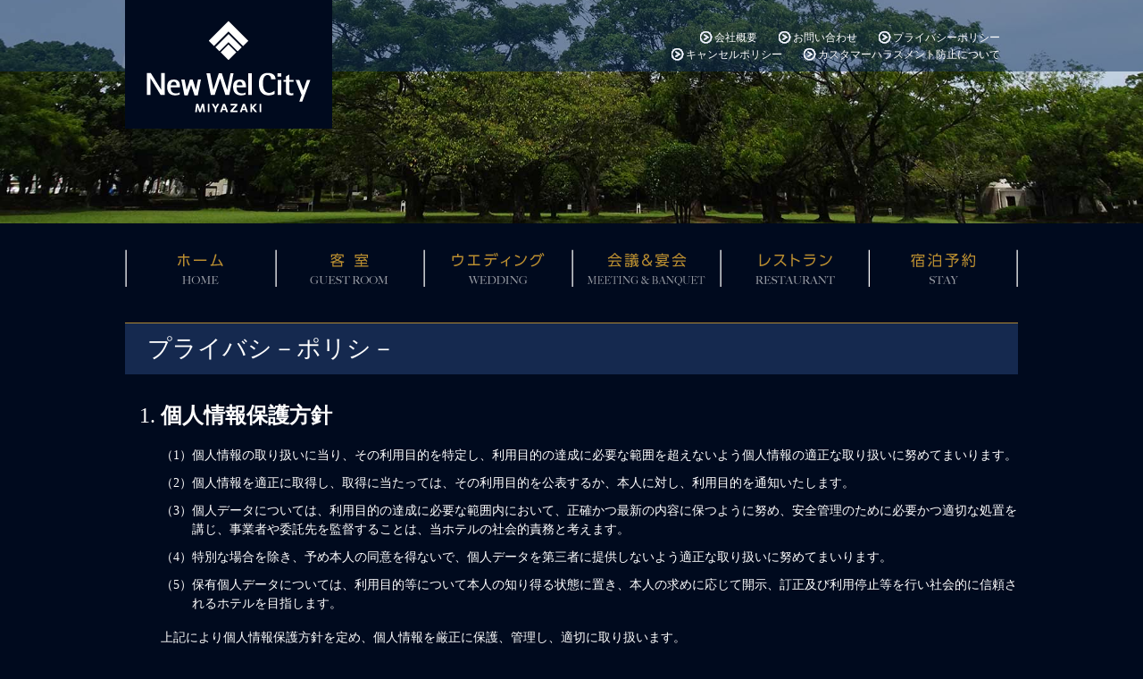

--- FILE ---
content_type: text/html; charset=UTF-8
request_url: https://www.nwc-miyazaki.co.jp/policy
body_size: 28111
content:
<!DOCTYPE html>
<html lang="ja" class="no-js no-svg">
<head>
<!-- Global site tag (gtag.js) - Google Analytics -->
<script async src="https://www.googletagmanager.com/gtag/js?id=UA-54363462-1"></script>
<script>
  window.dataLayer = window.dataLayer || [];
  function gtag(){dataLayer.push(arguments);}
  gtag('js', new Date());

  gtag('config', 'UA-54363462-1');
</script>
<meta charset="UTF-8">
<meta name="viewport" content="width=device-width, initial-scale=1">
<link rel="icon" href="https://www.nwc-miyazaki.co.jp/wp-content/themes/newwelcitymiyazaki2020/assets/images/common/favicon.ico">
<link rel="apple-touch-icon" sizes="512x512" href="https://www.nwc-miyazaki.co.jp/wp-content/themes/newwelcitymiyazaki2020/assets/images/common/apple-touch-icon.png">
<title>プライバシーポリシー &#8211; ニューウェルシティ宮崎[公式サイト]</title>
<link rel='dns-prefetch' href='//yubinbango.github.io' />
<link rel='dns-prefetch' href='//s.w.org' />
		<script type="text/javascript">
			window._wpemojiSettings = {"baseUrl":"https:\/\/s.w.org\/images\/core\/emoji\/12.0.0-1\/72x72\/","ext":".png","svgUrl":"https:\/\/s.w.org\/images\/core\/emoji\/12.0.0-1\/svg\/","svgExt":".svg","source":{"concatemoji":"https:\/\/www.nwc-miyazaki.co.jp\/wp-includes\/js\/wp-emoji-release.min.js?ver=5.4.18"}};
			/*! This file is auto-generated */
			!function(e,a,t){var n,r,o,i=a.createElement("canvas"),p=i.getContext&&i.getContext("2d");function s(e,t){var a=String.fromCharCode;p.clearRect(0,0,i.width,i.height),p.fillText(a.apply(this,e),0,0);e=i.toDataURL();return p.clearRect(0,0,i.width,i.height),p.fillText(a.apply(this,t),0,0),e===i.toDataURL()}function c(e){var t=a.createElement("script");t.src=e,t.defer=t.type="text/javascript",a.getElementsByTagName("head")[0].appendChild(t)}for(o=Array("flag","emoji"),t.supports={everything:!0,everythingExceptFlag:!0},r=0;r<o.length;r++)t.supports[o[r]]=function(e){if(!p||!p.fillText)return!1;switch(p.textBaseline="top",p.font="600 32px Arial",e){case"flag":return s([127987,65039,8205,9895,65039],[127987,65039,8203,9895,65039])?!1:!s([55356,56826,55356,56819],[55356,56826,8203,55356,56819])&&!s([55356,57332,56128,56423,56128,56418,56128,56421,56128,56430,56128,56423,56128,56447],[55356,57332,8203,56128,56423,8203,56128,56418,8203,56128,56421,8203,56128,56430,8203,56128,56423,8203,56128,56447]);case"emoji":return!s([55357,56424,55356,57342,8205,55358,56605,8205,55357,56424,55356,57340],[55357,56424,55356,57342,8203,55358,56605,8203,55357,56424,55356,57340])}return!1}(o[r]),t.supports.everything=t.supports.everything&&t.supports[o[r]],"flag"!==o[r]&&(t.supports.everythingExceptFlag=t.supports.everythingExceptFlag&&t.supports[o[r]]);t.supports.everythingExceptFlag=t.supports.everythingExceptFlag&&!t.supports.flag,t.DOMReady=!1,t.readyCallback=function(){t.DOMReady=!0},t.supports.everything||(n=function(){t.readyCallback()},a.addEventListener?(a.addEventListener("DOMContentLoaded",n,!1),e.addEventListener("load",n,!1)):(e.attachEvent("onload",n),a.attachEvent("onreadystatechange",function(){"complete"===a.readyState&&t.readyCallback()})),(n=t.source||{}).concatemoji?c(n.concatemoji):n.wpemoji&&n.twemoji&&(c(n.twemoji),c(n.wpemoji)))}(window,document,window._wpemojiSettings);
		</script>
		<style type="text/css">
img.wp-smiley,
img.emoji {
	display: inline !important;
	border: none !important;
	box-shadow: none !important;
	height: 1em !important;
	width: 1em !important;
	margin: 0 .07em !important;
	vertical-align: -0.1em !important;
	background: none !important;
	padding: 0 !important;
}
</style>
	<link rel='stylesheet' id='tempcss-style-css'  href='https://www.nwc-miyazaki.co.jp/wp-content/themes/newwelcitymiyazaki2020/style.css?ver=5.4.18' type='text/css' media='all' />
<link rel='stylesheet' id='colorbox-theme8-css'  href='https://www.nwc-miyazaki.co.jp/wp-content/plugins/jquery-colorbox/themes/theme8/colorbox.css?ver=4.6.2' type='text/css' media='screen' />
<link rel='stylesheet' id='colorbox-css'  href='https://www.nwc-miyazaki.co.jp/wp-content/plugins/wp-colorbox/example5/colorbox.css?ver=5.4.18' type='text/css' media='all' />
<link rel='stylesheet' id='wp-block-library-css'  href='https://www.nwc-miyazaki.co.jp/wp-includes/css/dist/block-library/style.min.css?ver=5.4.18' type='text/css' media='all' />
<link rel='stylesheet' id='wp-block-library-theme-css'  href='https://www.nwc-miyazaki.co.jp/wp-includes/css/dist/block-library/theme.min.css?ver=5.4.18' type='text/css' media='all' />
<link rel='stylesheet' id='contact-form-7-css'  href='https://www.nwc-miyazaki.co.jp/wp-content/plugins/contact-form-7/includes/css/styles.css?ver=5.1.9' type='text/css' media='all' />
<link rel='stylesheet' id='wp-pagenavi-css'  href='https://www.nwc-miyazaki.co.jp/wp-content/plugins/wp-pagenavi/pagenavi-css.css?ver=2.70' type='text/css' media='all' />
<link rel='stylesheet' id='CF7COSTCALOC-front-jquery-ui-css-css'  href='https://www.nwc-miyazaki.co.jp/wp-content/plugins/cost-calculator-contact-form-7/includes/js/jquery-ui.css?ver=2.0.0' type='text/css' media='all' />
<link rel='stylesheet' id='CF7COSTCALOC-front-css-css'  href='https://www.nwc-miyazaki.co.jp/wp-content/plugins/cost-calculator-contact-form-7/includes/css/front-style.css?ver=2.0.0' type='text/css' media='all' />
<link rel='stylesheet' id='jquery-ui-smoothness-css'  href='https://www.nwc-miyazaki.co.jp/wp-content/plugins/contact-form-7/includes/js/jquery-ui/themes/smoothness/jquery-ui.min.css?ver=1.11.4' type='text/css' media='screen' />
<script type='text/javascript' src='https://www.nwc-miyazaki.co.jp/wp-includes/js/jquery/jquery.js?ver=1.12.4-wp'></script>
<script type='text/javascript' src='https://www.nwc-miyazaki.co.jp/wp-includes/js/jquery/jquery-migrate.min.js?ver=1.4.1'></script>
<script type='text/javascript'>
/* <![CDATA[ */
var jQueryColorboxSettingsArray = {"jQueryColorboxVersion":"4.6.2","colorboxInline":"false","colorboxIframe":"false","colorboxGroupId":"","colorboxTitle":"","colorboxWidth":"false","colorboxHeight":"false","colorboxMaxWidth":"false","colorboxMaxHeight":"false","colorboxSlideshow":"true","colorboxSlideshowAuto":"true","colorboxScalePhotos":"true","colorboxPreloading":"false","colorboxOverlayClose":"false","colorboxLoop":"true","colorboxEscKey":"true","colorboxArrowKey":"true","colorboxScrolling":"true","colorboxOpacity":"0.85","colorboxTransition":"elastic","colorboxSpeed":"350","colorboxSlideshowSpeed":"2500","colorboxClose":"close","colorboxNext":"next","colorboxPrevious":"previous","colorboxSlideshowStart":"start slideshow","colorboxSlideshowStop":"stop slideshow","colorboxCurrent":"{current} of {total} images","colorboxXhrError":"This content failed to load.","colorboxImgError":"This image failed to load.","colorboxImageMaxWidth":"false","colorboxImageMaxHeight":"false","colorboxImageHeight":"false","colorboxImageWidth":"90%","colorboxLinkHeight":"false","colorboxLinkWidth":"false","colorboxInitialHeight":"100","colorboxInitialWidth":"300","autoColorboxJavaScript":"","autoHideFlash":"","autoColorbox":"true","autoColorboxGalleries":"","addZoomOverlay":"","useGoogleJQuery":"","colorboxAddClassToLinks":""};
/* ]]> */
</script>
<script type='text/javascript' src='https://www.nwc-miyazaki.co.jp/wp-content/plugins/jquery-colorbox/js/jquery.colorbox-min.js?ver=1.4.33'></script>
<script type='text/javascript' src='https://www.nwc-miyazaki.co.jp/wp-content/plugins/jquery-colorbox/js/jquery-colorbox-wrapper-min.js?ver=4.6.2'></script>
<script type='text/javascript' src='https://www.nwc-miyazaki.co.jp/wp-content/plugins/wp-colorbox/wp-colorbox.js?ver=1.1.4'></script>
<script type='text/javascript' src='https://www.nwc-miyazaki.co.jp/wp-content/plugins/cost-calculator-contact-form-7/includes/js/front.js?ver=2.0.0'></script>
<link rel='https://api.w.org/' href='https://www.nwc-miyazaki.co.jp/wp-json/' />
<link rel="EditURI" type="application/rsd+xml" title="RSD" href="https://www.nwc-miyazaki.co.jp/xmlrpc.php?rsd" />
<link rel="wlwmanifest" type="application/wlwmanifest+xml" href="https://www.nwc-miyazaki.co.jp/wp-includes/wlwmanifest.xml" /> 
<meta name="generator" content="WordPress 5.4.18" />
<link rel="canonical" href="https://www.nwc-miyazaki.co.jp/policy" />
<link rel='shortlink' href='https://www.nwc-miyazaki.co.jp/?p=10272' />
<link rel="alternate" type="application/json+oembed" href="https://www.nwc-miyazaki.co.jp/wp-json/oembed/1.0/embed?url=https%3A%2F%2Fwww.nwc-miyazaki.co.jp%2Fpolicy" />
<link rel="alternate" type="text/xml+oembed" href="https://www.nwc-miyazaki.co.jp/wp-json/oembed/1.0/embed?url=https%3A%2F%2Fwww.nwc-miyazaki.co.jp%2Fpolicy&#038;format=xml" />
<meta name="redi-version" content="1.2.7" /><meta name="keywords" content="ニューウェルシティ,宮崎,ウェディング,結婚式,ホテル,宿泊,宮崎駅前" >
<meta name="description" content="JR宮崎駅そばの「文化の森公園」の中にあり、爽やかな雰囲気のホテル。地元密着型のホテルとしてリーズナブルな価格で会合、宴会、婚礼、宿泊、レストランなど、県内外多くの方に幅広くご利用いただいております。" >
<link href="https://use.fontawesome.com/releases/v5.6.1/css/all.css" rel="stylesheet">
<script type="text/javascript" src="https://www.nwc-miyazaki.co.jp/wp-content/themes/newwelcitymiyazaki2020/assets/js/jquery-1.12.0.min.js"></script>
<script type="text/javascript" src="https://www.nwc-miyazaki.co.jp/wp-content/themes/newwelcitymiyazaki2020/assets/js/hover.js"></script>
<script>
$(function(){
	var value = 2700; // りんごの単品価格
	var maxNum = 10; // 注文できる個数の上限
	var tagInput = $('#item-type-a,#item-type-b,#item-type-c'); // 入力対象のinputタグID名
	var tagOutput = $('#total-fee'); // 出力対象のinputタグID名
	tagInput.on('change', function() {
		var stra = $('#item-type-a').val();
		var strb = $('#item-type-b').val();
		var strc = $('#item-type-c').val();
		var numa = Number(stra.replace(/[^0-9]/g, '')); // 整数以外の文字列を削除
		var numb = Number(strb.replace(/[^0-9]/g, '')); // 整数以外の文字列を削除
		var numc = Number(strc.replace(/[^0-9]/g, '')); // 整数以外の文字列を削除
		if(numa == 0) {
			numa = 0;
		} else if (numa > maxNum) { // 上限を超える個数を入力した場合
			numa = maxNum;
		}
		if(numb == 0) {
			numb = 0;
		} else if (numb > maxNum) { // 上限を超える個数を入力した場合
			numb = maxNum;
		}
		if(numc == 0) {
			numc = 0;
		} else if (numc > maxNum) { // 上限を超える個数を入力した場合
			numc = maxNum;
		}
		$('#item-type-a').val(numa);
		$('#item-type-b').val(numb);
		$('#item-type-c').val(numc);
			var price = numa * value + numb * value + numc * value;
			tagOutput.val(price);
	});
});
</script>
</head>
<body class="page-template-default page page-id-10272 wp-embed-responsive policy" onLoad="MM_preloadImages('https://www.nwc-miyazaki.co.jp/wp-content/themes/newwelcitymiyazaki2020/assets/images/common/gnav01_on.gif','https://www.nwc-miyazaki.co.jp/wp-content/themes/newwelcitymiyazaki2020/assets/images/common/gnav02_on.gif','https://www.nwc-miyazaki.co.jp/wp-content/themes/newwelcitymiyazaki2020/assets/images/common/gnav03_on.gif','https://www.nwc-miyazaki.co.jp/wp-content/themes/newwelcitymiyazaki2020/assets/images/common/gnav04_on.gif','https://www.nwc-miyazaki.co.jp/wp-content/themes/newwelcitymiyazaki2020/assets/images/common/gnav05_on.gif','https://www.nwc-miyazaki.co.jp/wp-content/themes/newwelcitymiyazaki2020/assets/images/common/gnav06_on.gif')">

<div id="header_outer">
<div id="header" class="clearfix">
<h1><a href="https://www.nwc-miyazaki.co.jp"><img src="https://www.nwc-miyazaki.co.jp/wp-content/themes/newwelcitymiyazaki2020/assets/images/common/head_logo.gif" width="232" height="144" alt="New&nbsp;Wel&nbsp;City｜ニューウェルシティ宮崎" class="pc"><img src="https://www.nwc-miyazaki.co.jp/wp-content/themes/newwelcitymiyazaki2020/assets/images/common/logo_sp.png" alt="New&nbsp;Wel&nbsp;City｜ニューウェルシティ宮崎" class="sp"></a></h1>
<ul class="head_nav pc">
<li><a href="https://www.nwc-miyazaki.co.jp/company">会社概要</a></li>
<li><a href="https://www.nwc-miyazaki.co.jp/inquiry">お問い合わせ</a></li>
<li><a href="https://www.nwc-miyazaki.co.jp/policy">プライバシーポリシー</a></li><br>
<li><a href="https://www.nwc-miyazaki.co.jp/cancel">キャンセルポリシー</a></li>
<li><a href="https://www.nwc-miyazaki.co.jp/harass">カスタマーハラスメント防止について</a></li>
</ul>
<ul class="head_nav sp">
<li><a href="https://nwc-miyazaki.rwiths.net/r-withs/tfi0010a.do" target="_blank">宿泊予約</a></li>
<li><a href="tel:0985233311"><i class="fas fa-phone"></i></a></li>
</ul>
</div><!--header-->
</div><!--header_outer-->

<div id="main_img">
</div>

<div class="contents_outer">
<div class="contents clearfix">
<ul class="gnav clearfix">
<li><a href="https://www.nwc-miyazaki.co.jp"><img src="https://www.nwc-miyazaki.co.jp/wp-content/themes/newwelcitymiyazaki2020/assets/images/common/gnav01.gif" width="168" height="70" alt="ホームへ" id="Image1" onMouseOver="MM_swapImage('Image1','','https://www.nwc-miyazaki.co.jp/wp-content/themes/newwelcitymiyazaki2020/assets/images/common/gnav01_on.gif',1)" onMouseOut="MM_swapImgRestore()"></a></li>
<li><a href="https://www.nwc-miyazaki.co.jp/guest-room"><img src="https://www.nwc-miyazaki.co.jp/wp-content/themes/newwelcitymiyazaki2020/assets/images/common/gnav02.gif" width="166" height="70" alt="客室ページへ" id="Image2" onMouseOver="MM_swapImage('Image2','','https://www.nwc-miyazaki.co.jp/wp-content/themes/newwelcitymiyazaki2020/assets/images/common/gnav02_on.gif',1)" onMouseOut="MM_swapImgRestore()"></a></li>
<li><a href="http://wedding.nwc-miyazaki.co.jp"><img src="https://www.nwc-miyazaki.co.jp/wp-content/themes/newwelcitymiyazaki2020/assets/images/common/gnav03.gif" width="166" height="70" alt="ウエディングページへ" id="Image3" onMouseOver="MM_swapImage('Image3','','https://www.nwc-miyazaki.co.jp/wp-content/themes/newwelcitymiyazaki2020/assets/images/common/gnav03_on.gif',1)" onMouseOut="MM_swapImgRestore()"></a></li>
<li><a href="https://www.nwc-miyazaki.co.jp/convention"><img src="https://www.nwc-miyazaki.co.jp/wp-content/themes/newwelcitymiyazaki2020/assets/images/common/gnav04.gif" width="166" height="70" alt="会議・宴会ページへ" id="Image4" onMouseOver="MM_swapImage('Image4','','https://www.nwc-miyazaki.co.jp/wp-content/themes/newwelcitymiyazaki2020/assets/images/common/gnav04_on.gif',1)" onMouseOut="MM_swapImgRestore()"></a></li>
<li><a href="https://www.nwc-miyazaki.co.jp/restaurant"><img src="https://www.nwc-miyazaki.co.jp/wp-content/themes/newwelcitymiyazaki2020/assets/images/common/gnav05.gif" width="166" height="70" alt="レストランページへ" id="Image5" onMouseOver="MM_swapImage('Image5','','https://www.nwc-miyazaki.co.jp/wp-content/themes/newwelcitymiyazaki2020/assets/images/common/gnav05_on.gif',1)" onMouseOut="MM_swapImgRestore()"></a></li>
<li><a href="https://nwc-miyazaki.rwiths.net/r-withs/tfi0010a.do" target="_blank"><img src="https://www.nwc-miyazaki.co.jp/wp-content/themes/newwelcitymiyazaki2020/assets/images/common/gnav06.gif" width="168" height="70" alt="宿泊予約へ" id="Image6" onMouseOver="MM_swapImage('Image6','','https://www.nwc-miyazaki.co.jp/wp-content/themes/newwelcitymiyazaki2020/assets/images/common/gnav06_on.gif',1)" onMouseOut="MM_swapImgRestore()"></a></li>
</ul>


<div class="clearfix policy_box">
<h2 class="sab_title">プライバシ－ポリシ－</h2>



<ul>
<li>
<h4>個人情報保護方針</h4>
<ul>
<li><p>個人情報の取り扱いに当り、その利用目的を特定し、利用目的の達成に必要な範囲を超えないよう個人情報の適正な取り扱いに努めてまいります。</p></li>
<li><p>個人情報を適正に取得し、取得に当たっては、その利用目的を公表するか、本人に対し、利用目的を通知いたします。</p></li>
<li><p>個人データについては、利用目的の達成に必要な範囲内において、正確かつ最新の内容に保つように努め、安全管理のために必要かつ適切な処置を講じ、事業者や委託先を監督することは、当ホテルの社会的責務と考えます。</p></li>
<li><p>特別な場合を除き、予め本人の同意を得ないで、個人データを第三者に提供しないよう適正な取り扱いに努めてまいります。</p></li>
<li><p>保有個人データについては、利用目的等について本人の知り得る状態に置き、本人の求めに応じて開示、訂正及び利用停止等を行い社会的に信頼されるホテルを目指します。</p></li>
</ul>
<p>上記により個人情報保護方針を定め、個人情報を厳正に保護、管理し、適切に取り扱います。</p>
</li>
<li>
<h4>個人情報の収集、利用及び提供</h4>
<ul>
<li><h5>個人情報の定義</h5>
<p>特定の個人を識別することができる情報すべてを個人情報と定義します。例えば氏名、住所、電話番号、メールアドレスその他の記述等がそれにあたります。</p></li>
<li><h5>個人情報の収集、利用</h5>
<p>適法かつ適正な方法・手段で個人情報を収集取得いたします。<br>
また、個人情報を収集する際、利用目的を明示し、利用目的の達成に必要な範囲内でのみ個人情報を取り扱います。</p></li>
<li><h5>個人情報の提供</h5>
<p>お客様の同意がある場合または正当な理由がある場合を除き、第三者に開示または提出しません。</p></li>
</ul>
</li>
<li>
<h4>個人情報の適正管理</h4>
<p>収集した個人情報は正確かつ最新の状態に保ち、個人情報への不正アクセス、紛失、破壊、改ざん及び漏えいなどを予防するために、合理的な安全対策を実施するとともに、必要な是正措置を講じます。</p>
</li>
<li>
<h4>法令、規範の遵守</h4>
<p>当ホテルは個人情報保護法および関連するその他の法令・規範を遵守します。</p>
</li>
<li>
<h4>個人情報の開示・訂正等</h4>
<p>保有する個人情報の開示、訂正、利用停止等の求めに対し、本人確認のうえ合理的範囲内で速やかに対応いたします。<br><br>
制定日／2010年1月17日<br>
ニューウェルシティ宮崎</p>
</li>
</ul>



<h2 class="sab_title">個人情報の取り扱いについて</h2>



<ul>
<li>
<h4>個人情報の取り扱いに対する基本姿勢</h4>
<p>「個人情報保護方針」を宣言し、それを実行するため、諸規定等を制定し職員その他関係者に周知徹底のうえ実行して維持管理をしてまいります。<br />
また、個人情報の取得にあたっては、適法かつ公正な手段によって行い、不正な方法によって取得することはありません。</p>
</li>
<li>
<h4>個人情報の利用目的</h4>
<p>お客様から個人情報をご提供いただく場合、あらかじめ個人情報の利用目的を明示し、その利用目的の範囲内で利用します。<br />
あらかじめ明示した利用目的の範囲を超えて、お客様の個人情報を利用する必要が生じた場合は、お客様にその旨をご連絡し、同意をいただいた上で利用します。個人情報の利用目的については以下のとおりです。</p>
<ul>
<li><p>宿泊（インターネット予約含む）、婚礼、集宴会、レストランの予約時やサービスのお申し込みの確認、お届けのため</p>
<ul>
<li><p>予約等に関連して行う案内・確認などのための連絡、商品の発送、代金の支払・清算、その他関連する事項の利用</p></li>
<li><p>宿泊時に記入いただく宿泊者名簿（チェックインカード等）は、法令（旅館業法）に基づき宿泊管理を行うための利用</p></li>
<li><p>装飾・装花、衣装、司会、席次表等印刷物、写真、引出物等の商品・サービスを提供する業者への業務委託の利用</p></li>
<li><p>拾得物のご連絡、その他緊急時のお問合せ、連絡等の利用<br />
<li><p>当ホテル利用者に対して、催し物情報、ダイレクトメール、広告宣伝物の送付及び訪問等の営業案内の利用</p></li>
<li><p>各種お問合せ、資料請求等に関して、文書・電話・電子メール・アドレスでご連絡させていただくための利用</p></li>
<li><p>当ホテルの利用状況の把握及び改善、開発に役立てるために、個人を特定しない形で統計的情報として利用</p></li>
</ul>
</li>
<li>
<p>顧客アンケート等</p>
<ul>
<li><p>アンケート等でいただいたご意見・ご要望に対して、文書、電話、電子メール・アドレスでご連絡させていただくための利用</p></li>
<li><p>宿泊、婚礼、集宴会、レストラン、アンケート等のサービス提供全般の利用</p></li>
</ul>
</li>
</ul>
</li>
<li>
<h4>個人情報の提供</h4>
<p>当ホテルは、下記に該当する場合に、お客様の個人情報を必要な範囲で、第三者に開示または提供することがあります。</p>
<ul>
<li><p>お客様の同意がある場合</p></li>
<li><p>法令に基づく場合、公的機関からの開示請求があった場合</p></li>
<li><p>利用目的の達成に必要な範囲で、個人情報の取り扱いを委託する場合</p></li>
</ul>
</li>
<li>
<h4>その他の事項</h4>
<ul>
<li><p>個人情報保護の改善のため、または法令およびその他の規範の変更に伴い、インターネットホームページ等に掲載する、個人情報保護方針を改正する場合がありますので、定期的にご確認いただきますようお願い申し上げます。</p></li>
<li><p>ご提供する一部のサービスでは、お客様から個人情報をご提供いただけない場合はご利用できないものがありますので、あらかじめご了承ください。</p></li>
<li><p>インターネットホームページにリンクしている、当ホテル以外のインターネットホームページにおけるお客様の個人情報の安全確保についての責任は負いかねます。</p></li>
<li><p>重要な変更やお知らせ事項がある場合には当インターネットホームページにてお知らせします。</p></li>
</ul>
</li>
<li>
<h4>個人情報に関するお問い合わせ</h4>
<p class="last">個人情報の取り扱いに関するお問い合わせは下記窓口までお申し付けください。<br />
＜問合せ窓口＞<br />
ニューウェルシティ宮崎<br />
管理部　企画担当<br />
〒880-0879　宮崎市宮崎駅東1丁目2-8<br />
TEL <a href="tel:0985233311">0985-23-3311</p></p>
</li>
</ul>



</div>



<p></p>

<div id="footer" class="clearfix">
<ul class="foot_nav sp">
<li><a href="https://www.nwc-miyazaki.co.jp/dish">宴会プラン</a></li>
<li><a href="https://www.nwc-miyazaki.co.jp/category/hotel-event">ホテルイベント</a></li>
<li><a href="https://www.nwc-miyazaki.co.jp/access">アクセスマップ</a></li>
<li><a href="https://www.nwc-miyazaki.co.jp/category/news">新着情報</a></li>
<li><a href="https://www.nwc-miyazaki.co.jp/category/reataurant-event">「レストランひむか」<br>年間イベント予定表</a></li>
<li><a href="https://www.nwc-miyazaki.co.jp/company">会社概要</a></li>
<li><a href="https://www.nwc-miyazaki.co.jp/policy">個人情報保護方針</a></li>
<li><a href="https://www.nwc-miyazaki.co.jp/cancel">キャンセルポリシー</a></li>
<li><a href="https://www.nwc-miyazaki.co.jp/harass">カスタマーハラスメント防止について</a></li>
</ul>
<p class="clear pc" id="adress">ニューウェルシティ宮崎　〒880-0879 宮崎市宮崎駅東1丁目2番地8<span>TEL.0985-23-3311／FAX.0985-25-1262</span></p>
<p id="copy_right">© 2026 New Wel City Miyazaki Co.,Ltd. All right reserved.</p>

</div><!--footer-->
</div><!--contents-->
</div><!--contents_outer-->

<ul class="bottom_nav sp">
	<li><a href="https://www.nwc-miyazaki.co.jp/guest-room"><i class="fas fa-bed"></i><span>客室</span></a></li>
	<li><a href="https://www.nwc-miyazaki.co.jp/wedding"><i class="fas fa-gem"></i><span>ウェディング</span></a></li>
	<li><a href="https://www.nwc-miyazaki.co.jp/convention"><i class="fas fa-university"></i><span>会議＆宴会</span></a></li>
	<li><a href="https://www.nwc-miyazaki.co.jp/restaurant"><i class="fas fa-glass-cheers"></i><span>レストラン</span></a></li>
	<li><a href="https://www.nwc-miyazaki.co.jp/inquiry"><i class="fas fa-envelope"></i><span>お問い合わせ</span></a></li>
</ul>
            <script>
                document.addEventListener( 'wpcf7mailsent', function( event ) {
                    var enabled_use_paypal  = event.detail.apiResponse.enabled_use_paypal;
                    if(enabled_use_paypal == "on"){
                        var paypal_form = event.detail.apiResponse.paypal_form;
                        jQuery('body').append(paypal_form);
                        setTimeout(function() {
                            jQuery( "#cf7costcaloc_paypal" ).submit();
                        }, 2000);
                    }
                }, false );

            </script>
            <script type='text/javascript' src='https://yubinbango.github.io/yubinbango/yubinbango.js'></script>
<script type='text/javascript'>
/* <![CDATA[ */
var wpcf7 = {"apiSettings":{"root":"https:\/\/www.nwc-miyazaki.co.jp\/wp-json\/contact-form-7\/v1","namespace":"contact-form-7\/v1"},"jqueryUi":"1"};
/* ]]> */
</script>
<script type='text/javascript' src='https://www.nwc-miyazaki.co.jp/wp-content/plugins/contact-form-7/includes/js/scripts.js?ver=5.1.9'></script>
<script type='text/javascript' src='https://www.nwc-miyazaki.co.jp/wp-includes/js/jquery/ui/core.min.js?ver=1.11.4'></script>
<script type='text/javascript' src='https://www.nwc-miyazaki.co.jp/wp-includes/js/jquery/ui/widget.min.js?ver=1.11.4'></script>
<script type='text/javascript' src='https://www.nwc-miyazaki.co.jp/wp-includes/js/jquery/ui/mouse.min.js?ver=1.11.4'></script>
<script type='text/javascript' src='https://www.nwc-miyazaki.co.jp/wp-includes/js/jquery/ui/slider.min.js?ver=1.11.4'></script>
<script type='text/javascript' src='https://www.nwc-miyazaki.co.jp/wp-includes/js/jquery/jquery.ui.touch-punch.js?ver=0.2.2'></script>
<script type='text/javascript' src='https://www.nwc-miyazaki.co.jp/wp-includes/js/jquery/ui/datepicker.min.js?ver=1.11.4'></script>
<script type='text/javascript'>
jQuery(document).ready(function(jQuery){jQuery.datepicker.setDefaults({"closeText":"\u9589\u3058\u308b","currentText":"\u4eca\u65e5","monthNames":["1\u6708","2\u6708","3\u6708","4\u6708","5\u6708","6\u6708","7\u6708","8\u6708","9\u6708","10\u6708","11\u6708","12\u6708"],"monthNamesShort":["1\u6708","2\u6708","3\u6708","4\u6708","5\u6708","6\u6708","7\u6708","8\u6708","9\u6708","10\u6708","11\u6708","12\u6708"],"nextText":"\u6b21","prevText":"\u524d","dayNames":["\u65e5\u66dc\u65e5","\u6708\u66dc\u65e5","\u706b\u66dc\u65e5","\u6c34\u66dc\u65e5","\u6728\u66dc\u65e5","\u91d1\u66dc\u65e5","\u571f\u66dc\u65e5"],"dayNamesShort":["\u65e5","\u6708","\u706b","\u6c34","\u6728","\u91d1","\u571f"],"dayNamesMin":["\u65e5","\u6708","\u706b","\u6c34","\u6728","\u91d1","\u571f"],"dateFormat":"yy\u5e74mm\u6708d\u65e5","firstDay":1,"isRTL":false});});
</script>
<script type='text/javascript' src='https://www.nwc-miyazaki.co.jp/wp-includes/js/jquery/ui/button.min.js?ver=1.11.4'></script>
<script type='text/javascript' src='https://www.nwc-miyazaki.co.jp/wp-includes/js/jquery/ui/spinner.min.js?ver=1.11.4'></script>
<script type='text/javascript' src='https://www.nwc-miyazaki.co.jp/wp-includes/js/wp-embed.min.js?ver=5.4.18'></script>
</body>
</html>

--- FILE ---
content_type: text/css
request_url: https://www.nwc-miyazaki.co.jp/wp-content/themes/newwelcitymiyazaki2020/style.css?ver=5.4.18
body_size: 131483
content:
/*
Theme Name: New WelCity Miyazaki
Theme URI: http://http://www.nwc-miyazaki.co.jp
Description: 2020年レスポンシブ化
Version: 2020
Author: XMART
Author URI: https://xmart.jp
*/

/***RESET***/
html, body, address, blockquote, div, dl, form, h1, h2, h3, h4, h5, h6, ol, p, pre, table, ul, dd, dt, li, tbody, td, tfoot, th, thead, tr, button, del, ins, map, object, a, abbr, acronym, b, bdo, big, br, cite, code, dfn, em, i, img, kbd, q, samp, small, span, strong, sub, sup, tt, var, legend, fieldset {
	margin: 0;
	padding: 0;
}
img, fieldset {
	border: 0;
}
img {
	vertical-align: central;
	font-size:0;
	line-height: 0;/*width: auto\9;*/ /* ie8 */
}
body.home, body.page, body.category, body.single, body.error404 {
	line-height:0;
}
/***GENERAL STYLING***/
body.home, body.page, body.category, body.single, body.error404 {
	font-family: "ヒラギノ角ゴ Pro W3", "Hiragino Kaku Gothic Pro", "メイリオ", Meiryo, Osaka, "ＭＳ Ｐゴシック", "MS PGothic", sans-serif;
	line-height: 1.4;
	font-size: 14px;
	color: #8999ae;
	background-color: #000a1e;
}
body.home a, body.page a, body.category a, body.single a, body.error404 a, body.home a:link, body.page a:link, body.category a:link, body.single a:link, body.error404 a:link {
	text-decoration: none;
	color:#fff;
}
a:visited {
}
a:hover {
	color: #3399ff;
	text-decoration: underline;
}
a:hover img {
	opacity: 0.5;
	filter: alpha(opacity=50);
}
a img {
	border-top-style: none;
	border-right-style: none;
	border-bottom-style: none;
	border-left-style: none;
}
ul, li {
	list-style: none;
}
ol li {
	list-style: inside decimal;
}
li img {
	vertical-align: bottom;
}
table {
	border-collapse: collapse;
}
table th, td {
	padding:5px;
}
.text_s {
	font-size:80%;
	font-weight:normal;
}
.text_l {
	font-size:110%;
	font-weight: normal;
}
.text_ll {
	font-size:110%;
	font-weight:bold;
}
.lb {
    float: left;
}
.rb {
	float:right;
}
.mgb_20 {
	margin-bottom:20px;
}
.pt20 {
	padding-top:20px;
}
.pt80 {
	padding-top:80px;
}
.pr20 {
    padding-right: 20px;
}
.pr21 {
	padding-right:21px;
}
.pr22 {
	padding-right:22px;
}
.pl20 {
	padding-left:20px;
}
.pb20 {
    padding-bottom: 20px;
}
.pb21 {
	padding-bottom:21px;
}
.clear {
	clear: both;
}
.pc {
	display: block;
}
.sp {
	display: none;
}

/***STRUCTURE***/
.contents_outer {
	background-color:#000a1e;
	position:relative;
	clear:both;
	padding:1px 0;
	width:100%;
	height:auto;
}
.contents {
	clear:both;
	width:1000px;
	position:relative;
	margin: 0 auto;
}
/***HEADER***/
#header_outer {
	background-image:url(assets/images/common/head_bg.png);
	background-position:top left;
	background-repeat:repeat-x;
	height: 144px;
	z-index:10;
	margin-bottom: -144px;
	display:block !important;
	width: 100%;
	position: relative;
}
#header {
	max-width:1000px;
	width: 100%;
	height: 80px;
	margin: 0 auto;
	display: flex;
	justify-content: space-between;
	align-items: flex-start;
	position: relative;
}
#header h1 {
	z-index:11;
	width:232px;
	height:144px;
	position:absolute;
}
.head_nav {
	width: calc(100% - 250px);
	padding-top: 32px;
	z-index: 11;
	text-align: right;
	}
.head_nav li {
	background-image: url("assets/images/common/goods01.gif");
	background-position: left center;
	background-repeat: no-repeat;
	display: inline-block;
	font-size: 12px;
	margin-right: 20px;
	padding-left: 16px;
}
/***MAIN NAVIGATION***/
.gnav {
	width:1000px;
	margin: 0 auto;
	display: block;
}
.gnav a:hover img {
	opacity: 1;
	filter: alpha(opacity=100);
}
.gnav li {
	float:left;
	width:auto;
	height: 70px;
	padding-bottom:40px;
 *position:relative;/*ie7以下*/
}
/***SUB NAVIGATION***/
.sab_nav {
	background-color:#898989;
	opacity:0.8;
	color:#fff;
	width:232px;
	height:471px;
	padding-top:144px;
	text-decoration:none;
	font-weight:normal;
}
.bridal .sab_nav {
	height: 456px;
}
.dish .sab_nav {
	height: 471px;
}
.dish h2 {
    position: relative;
}
.dish h2 span {
    font-size: 0.85rem;
    color: #FFF;
    position: absolute;
    right: 15px;
    top: 50%;
    transform: translateY(-50%);
}
.dish h2 span::before {
    content: '※';
    display: inline;
}
.dish h2 span::after {
    content: '（イメージ）';
    display: inline;
}
.sab_nav li {
	font-family: "游明朝", YuMincho, "ヒラギノ明朝 ProN W3", "Hiragino Mincho ProN", "HG明朝E", "ＭＳ Ｐ明朝", "ＭＳ 明朝", serif;
}
.sab_nav .sab_nav_title {
	border-bottom:1px solid #000;
	font-size:25pt;
	padding:10px;
	height:55px;
	margin:auto 0;
	text-align: center;
}
.sab_nav .sab_nav_list {
	padding:5px 0 5px 15px;
	height:25px;
	font-size:11.5pt;
	text-decoration:none;
	background-image:url(assets/images/common/sab_tit_icon.png);
	background-repeat:no-repeat;
	background-position: left center;
	margin-left:10px;
	text-decoration:none;
}
.sab_nav a {	
	text-decoration:none;
	overflow:hidden;
	display:block;
	border-bottom:1px solid #000;
}
.sab_nav a:hover {
	color:#B08833;
	background-color:#595757;
	text-decoration:none;
}
.sab_title {
	color:#fff;
	background-color:#15294F;
	font-family: "游明朝", YuMincho, "ヒラギノ明朝 ProN W3", "Hiragino Mincho ProN", "HG明朝E", "ＭＳ Ｐ明朝", "ＭＳ 明朝", serif;
	font-weight:normal;
	border-top:1px solid #b08833;
	padding:10px 0 10px 25px;
	font-size:20pt;
}

/***LEFT CLM***/

/***RIGHT CLM***/

/***FOOTER***/
#footer {
	clear:both;
	position: relative;
	color:#8999ae;
	font-size: 80%;
}
.foot_nav {
	padding: 0 0 0 38px;
}
.foot_nav li {
	float: left;
	width:auto;
	height:auto;
	margin-bottom:10px;
}
.foot_nav li a {
	color:#8999ae;
}
.foot_nav li a:hover {
	color:#3399ff;
}
#footer #adress {
	background-image:url(assets/images/common/goods02.gif);
	background-position:top center;
	background-repeat:no-repeat;
	padding:15px 0 0;
	line-height: 150%;
	color: #FFF;
	font-size: 145%;
}
#footer #adress span {
	display: block;
	font-size: 100%;
	color: #FFF;
	font-weight: bold;
}
#footer #copy_right {
	padding-left: 45px;
	font-size: 100%;
	text-align: right;
	font-weight: normal;
	color: #8999ae;
	margin-bottom: 20px;
}
.foot_bnr {
	/*バナーが4つ並んでいる場合は padding-left:70px;*/
	padding-left:178px;
}
.foot_bnr li {
	float:left;
	margin-right:10px;
	width:208px;
	height:52px;
	padding-bottom:20px;
}
/***CLEARFIX***/
.clearfix:after {
	visibility: hidden;
	display: block;
	font-size: 0;
	content: " ";
	clear: both;
	height: 0;
}
.clearfix {
	display: inline-block;
}
.clearfix {
	display: block;
	zoom: 1;
}
@media screen and (max-width: 767px) {
	body {
		font-size: 1em;
	}
	.pc {
		display: none;
	}
	.sp {
		display: block;
	}
	.head_nav.sp {
		display: flex;
		justify-content: space-between;
		align-items: center;
		width: 40%;
		top: 0;
		height: 40px;
		padding-top: 0;
	}
	.head_nav.sp li {
		background-image: none;
		padding: 0;
		height: 100%;
		box-sizing: border-box;
		margin-right: 0;
	}
	.head_nav.sp li:first-child {
		width: calc(100% - 60px);
	}
	.head_nav.sp li:first-child a {
		background-color: #0062B0;
	}
	.head_nav.sp li:last-child {
		width: 60px;
	}
	.head_nav.sp li:last-child a {
		background-color: #009FE8;
	}
	.head_nav.sp li a {
		display: flex;
		justify-content: center;
		align-items: center;
		width: 100%;
		height: 100%;
		font-size: 1.2em;
	}
	#header_outer {
		min-width: inherit;
		height: 40px;
		background-image: none;
		position: fixed;
		margin-bottom: 0;
		z-index: 999;
	}
	#header {
		max-width: 100%;
		width: 100%;
		height: 40px;
		align-items: center;
		background: rgb(255,255,255);
		background: linear-gradient(0deg, rgba(255,255,255,0.1) 0%, rgba(255,255,255,0.7) 50%, rgba(255,255,255,1) 100%);
	}
	#header h1 {
		position:static;
	}
	.gnav {
		display: none;
	}
	.dish h2 span {
		position: static;
		display: block;
		text-align: center;
		transform: none;
	}
	.contents {
		/*margin-top: -50px;*/
		z-index: 10;
		width: 100%;
	}
	#footer {
		margin-bottom: 80px;
	}
	.foot_nav.sp {
		padding: 0;
		width: 90%;
		background-color: #FFF;
		margin: 30px auto 50px;
		border-radius: 5px;
		border: 1px solid #0075D1;
		display: flex;
		justify-content: space-between;
		flex-wrap: wrap;
	}
	.foot_nav.sp li {
		width: calc(100% / 3);
		box-sizing: border-box;
		padding: 0;
		margin: 0;
	}
	.foot_nav.sp li:nth-child(3n+2) {
		border-left: 1px solid #0075D1;
		border-right: 1px solid #0075D1;
	}
	.foot_nav.sp li:nth-child(n+4):nth-child(-n+9) {
		border-top: 1px solid #0075D1;
	}
	.foot_nav.sp li a {
		width: 100%;
		height: 100%;
		box-sizing: border-box;
		-webkit-box-sizing: border-box;
		-moz-box-sizing: border-box;
		display: flex;
		justify-content: center;
		align-items: center;
		padding: 10px 0;
		text-align: center;
		color: #0075D1;
		font-size: 0.8em;
	}
	#footer #copy_right {
		background-image:url(assets/images/common/goods02.gif);
		background-position:top center;
		background-repeat:no-repeat;
		padding: 10px 0 0;
		text-align: center;
		color: #FFF;
		font-size: 0.6em;
	}
	.home .foot_bnr {
		width: 90%;
		padding: 0;
		margin: 0 auto;
	}
	.home .foot_bnr li {
		width: 48%;
		box-sizing: border-box;
		-webkit-box-sizing: border-box;
		-moz-box-sizing: border-box;
		padding-bottom: 7px;
		margin-right: 4%;
		height: auto;
	}
	.home .foot_bnr li:nth-child(even) {
		margin-right: 0;
	}
	.home .foot_bnr li img {
		width: 100%;
		height: auto;
	}
	.bottom_nav {
		display: flex;
		justify-content: space-between;
		align-items: center;
		position: fixed;
		bottom: 0;
		width: 100%;
		z-index: 999;
	}
	.bottom_nav li {
		width: 20%;
		box-sizing: border-box;
		-webkit-box-sizing: border-box;
		-moz-box-sizing: border-box;
	}
	.bottom_nav li a {
		color: #EAD446;
		font-size: 1.5em;
		text-align: center;
		display: block;
		width: 100%;
		background-color: #000a1e;
		padding: 5px 0;
	}
	.bottom_nav li a span {
		color: #FFF;
		font-size: 0.4em;
		display: block;
		text-align: center;
		width: 100%;
	}
	.sab_title {
		border-top: none;
		border-bottom: 1px solid #b08833;
		text-align: center;
		padding-left: 0;
	}
	.restaurant .restaurant_box h2.sab_title span {
		padding-left: 0;
		display: block;
		text-align: center;
		font-size: 1rem;
	}
}


/*
 *  HOME
*******************************************/
.home #header h1 {
	position:static;
}
.home .left_column {
	float: left;
	width: 549px;
}
.home .left_column > a {
	width: 100%;
	margin-bottom: 10px;
	display: block;
}
.home .left_column > a img {
	width: 100%;
	height: auto;
}
.home .news_area {
	background-color: #262f40;
    border-top: 2px solid #ba8e30;
    float: left;
    padding: 20px 22px;
    width: 100%;
	height: 270px;
	margin-bottom:20px;
	box-sizing: border-box;
	-webkit-box-sizing: border-box;
	-moz-box-sizing: border-box;
}
.home .news_area h2{
	border-bottom:1px solid #fff;
	padding-bottom: 5px;
	margin-bottom:10px;
	}
.home .cat_info {
	height: 202px;
	overflow: auto;
}
.home .cat_info dt{
	color:#BA8E30;
	font-size:85%;
	}
	
.home .cat_info dd{
	padding-bottom:5px;
	margin-bottom:10px;
	border-bottom:solid 1px #fff;
	}
.home .right_bnr {
	width:420px;
	float: right;
	margin-bottom:20px;
}
.home .right_bnr li{
	float:left;
	padding:0 10px 10px 0;
	width:204px;
	height:65px;
	}
.home .right_bnr li:nth-child(-n+2) {
	height: 140px;
}
.home .right_bnr li#wedd-repo {
	width:417px;
	height:90px;
}
.home .right_bnr li img {
	width: 100%;
	height: auto;
}
/*.home .right_bnr li:first-child a:first-child {
	display: block;
	margin-bottom: 10px;
}*/
.home .right_bnr li:last-child a img {
	width: 100%;
}
.home .right_bnr li.home_bnr_gnv {
	width: 418px;
}
.home .right_bnr li.home_bnr_gnv img {
	width: 100%;
	height: auto;
}
.pr_none{
	padding-right:0 !important;
	}

.slides {
    width: 100%;
    height: 600px;
    overflow: hidden;
background-color: #fff;
}

.slides p {
    position: relative;
}

.slides img {
    height: auto;
	min-height: 100%;
    position: absolute;
	max-width: inherit;
	min-width: 100%;
	top: 50%;
	left: 50%;
	transform: translateX(-50%);
}
@media screen and (max-width: 767px) {
	#header h1 {
		width: 60%;
		padding: 0 15px 0 10px;
		box-sizing: border-box;
		height: auto;
	}
	#header h1 img {
		width: 100%;
		height: auto;
	}
	.flexslider {
		height: 400px;
		min-width: inherit;
	}
	.slides {
		height: 400px;
	}
	.slides img.sp {
		transform: translate(-50%, 0);
	}
	.home h2.news {
		border-top: 2px solid #ba8e30;
		background-color: #262f40;
		padding: 10px 22px;
		width: 100%;
		margin: 0 auto;
		box-sizing: border-box;
		color: #FFF;
	}
	.home h2.news span {
		border-left: 5px solid #ba8e30;
		padding-left: 10px;
		font-size: 0.8em;
	}
	.home .left_column {
		width: 90%;
		margin: 0 auto 20px;
		float: none;
		box-sizing: border-box;
	}
	.home .news_area {
		width: 100%;
		height: auto;
		margin: 0 auto;
		float: none;
		box-sizing: border-box;
		background-color: #FFF;
		border-top: none;
	}
	.home .news_area h2 img {
		width: 100%;
		height: auto;
	}
	body.home .news_area a {
		color: #000;
	}
	.home .cat_info {
		height: 300px;
	}
	.home .cat_info::after {
		content: '';
		display: block;
		clear: both;
	}
	.home .cat_info dd {
		border-bottom: dashed 1px #000;
	}
	.home .right_bnr,
	.guest-room .right_bnr {
		float: none;
		width: 90%;
		margin: 0 auto;
	}
	.home .right_bnr::after
	.guest-room .right_bnr::after {
		content: '';
		display: block;
		clear: both;
	}
	.home .right_bnr li,
	.guest-room .right_bnr li {
		width: 50%;
		height: auto;
		box-sizing: border-box;
	}
	.home .right_bnr li:first-child a:first-child {
		margin-bottom: 14px;
	}
	.home .right_bnr li:nth-child(-n+2) {
		height: auto;
	}
	.guest-room .right_bnr li {
		float: left;
		padding: 0 10px 10px 0;
	}
	.guest-room .right_bnr li:first-child a:first-child {
		margin-bottom: 10px;
		display: block;
	}
	.home .right_bnr li img,
	.guest-room .right_bnr li img {
		width: 100%;
		height: auto;
	}
	.home .right_bnr li.home_bnr_gnv,
	.guest-room .right_bnr li.home_bnr_gnv {
		width: 100%;
		padding-right: 0;
	}

}

/*
 *  GUEST ROOM
*******************************************/
.guest-room #main_img,
.accommodation #main_img {
	width: 100%;
    height: 600px;
    display: block;
    overflow: hidden;
    margin: 0 auto;
    min-width: 1000px;
}
.guest-room #main_img {
    background-image: url(assets/images/guest_room/main_header01.jpg);
    background-repeat: no-repeat;
    background-position: center;
    background-size: cover;
}
.accommodation #main_img {
    background-image: url(assets/images/guest_room/main_header02.jpg);
    background-repeat: no-repeat;
    background-position: center;
    background-size: cover;
}
.guest-room .banner_area,
.accommodation .banner_area {
    width: 1000px;
    height: 600px;
    margin: 0 auto;
    position: relative;
}
.guest-room .sab_nav {
	height: 456px;
}
.guest-room .sab_nav .sab_nav_2 .sab_nav_list {
    font-size: 11pt;
    padding-top: 8px;
}
.guest-room .sab_nav a.sab_nav_0, .accommondation .sab_nav a.sab_nav_1 {
    color: #B08833;
    background-color: #595757;
}
.guest-room .banner_area a {
    position: absolute;
    right: 0px;
    bottom: 30px;
}
.guest-room .room_box {
    margin-bottom: 50px;
}
.guest-room .room_box h2 {
    margin-bottom: 30px;
}
.guest-room .room_box .room_list {
    margin-bottom: 80px;
}
.guest-room .room_box .room_list .lb {
    float: left;
    width: 320px;
}
.guest-room a img {
    transition: 0.5s;
}
.guest-room .room_box .room_list .text_area.h175 {
    height: 175px;
}
.guest-room .room_box .room_list .text_area {
    background-color: #F2EBD5;
    padding: 15px;
}
.guest-room .room_box .room_list .text_area h3 {
    font-size: 25px;
    font-weight: bold;
    color: #244B83;
    border-bottom: 1px solid #244B83;
    font-family: "游明朝", YuMincho, "ヒラギノ明朝 ProN W3", "Hiragino Mincho ProN", "HG明朝E", "ＭＳ Ｐ明朝", "ＭＳ 明朝", serif;
}
.guest-room .room_box .room_list .text_area p {
    font-size: 14px;
    color: #424242;
    margin-top: 5px;
}
.guest-room .room_box .room_list .rb {
    float: right;
    width: 320px;
}
.guest-room .room_box .sab_copy {
    float: left;
}
.guest-room .room_box .sab_copy h4 {
    margin-top: 20px;
    color: #ffffff;
    font-family: "游明朝", YuMincho, "ヒラギノ明朝 ProN W3", "Hiragino Mincho ProN", "HG明朝E", "ＭＳ Ｐ明朝", "ＭＳ 明朝", serif;
    font-weight: bold;
    font-size: 36px;
    border-bottom: 1px solid #ffffff;
    margin-bottom: 8px;
}
.guest-room .room_box .sab_copy p {
    font-family: "游明朝", YuMincho, "ヒラギノ明朝 ProN W3", "Hiragino Mincho ProN", "HG明朝E", "ＭＳ Ｐ明朝", "ＭＳ 明朝", serif;
    font-size: 33px;
    color: #ffffff;
}
@media screen and (max-width: 767px) {
	.guest-room #main_img {
		min-width: initial;
		min-width: auto;
		height: 400px;
	}
	.guest-room .room_box .room_list {
		width: 90%;
		margin: 0 auto;
		display: flex;
		flex-wrap: wrap;
	}
	.guest-room .room_box .room_list .lb,
	.guest-room .room_box .room_list .rb {
		float: none;
		width: 100%;
	}
	.guest-room .room_box .room_list .lb img,
	.guest-room .room_box .room_list .rb img {
		width: 100%;
		height: auto;
	}
	.guest-room .room_box .room_list .pr20 {
		padding-right: 0;
	}
	.guest-room .room_box .room_list .text_area.h175 {
		height: auto;
	}
	.guest-room .room_box .sab_copy {
		float: none;
		order: -1;
		width: 100%;
		margin-bottom: 30px;
	}
	.guest-room .room_box .sab_copy h4 {
		font-size: 2em;
		text-align: center;
	}
	.guest-room .room_box .sab_copy p {
		font-size: 1.1em;
		text-align: center;
	}
	.guest-room .sub-nav {
		width: 90%;
		margin: 0 auto 30px;
		display: flex;
		justify-content: space-between;
		flex-wrap: wrap;
	}
	.guest-room .sub-nav li {
		width: 49%;
		margin-bottom: 10px;
	}
	.guest-room .sub-nav li:last-child {
		width: 100%;
	}
	.guest-room .sub-nav li a {
		display: block;
		width: 100%;
		padding:10px 0;
		text-align: center;
		color: #000;
		text-decoration: none;
		border-radius: 5px;
		background-color:#D9B82F;
		font-family: "游明朝", YuMincho, "ヒラギノ明朝 ProN W3", "Hiragino Mincho ProN", "HG明朝E", "ＭＳ Ｐ明朝", "ＭＳ 明朝", serif;
	}
}
/********* 客室のご案内 *************/
.accommodation .textmenu {
	text-align:right;
	margin-bottom:30px;
	font-size:18px;
}
.accommodation .room_box h2 {
	margin-bottom:20px;
}
.accommodation .room_box table {
	margin-bottom:80px;
}
.accommodation .room_box td.table_title {
	font-size:26px;
	color:#ffffff;
	font-family: "游明朝", YuMincho, "ヒラギノ明朝 ProN W3", "Hiragino Mincho ProN", "HG明朝E", "ＭＳ Ｐ明朝", "ＭＳ 明朝", serif;
	border-bottom:1.5px dotted #ffffff;
	font-weight:normal;
	margin-bottom:20px;
	width:1000px;
}
.accommodation .room_box td {
	font-size:18px;
	line-height:1.5;
}
.accommodation .room_box td.setumei {
	padding-top:20px;
}

.accommodation .room_box table{
	margin-bottom: 30px; padding-top:30px; display:block; width:1000px;
}
.accommodation .room_box table#in_toilet tr td{
	padding: 0px 20px 0px 0px;
}


@media screen and (max-width: 767px) {
	.accommodation #main_img {
	height: 230px;
	margin-bottom: 50px;
		min-width: initial;
		background-position: middle center;
	}
	.accommodation .room_box table{
		width:calc(100% - 20px);
		margin:0 auto;
		box-sizing:border-box;
		display:block;
	}
	.accommodation .room_box td.table_title{
		display:block;
		text-align:center;
		width:100%;
		padding-top:0;
		box-sizing:border-box;
		font-size:22px;
	}
	.accommodation .room_box table td{
		font-family: "游明朝", YuMincho, "ヒラギノ明朝 ProN W3", "Hiragino Mincho ProN", "HG明朝E", "ＭＳ Ｐ明朝", "ＭＳ 明朝", serif;
		font-size:14px;
		display:block;
	}
	.accommodation .room_box td.setumei{
		padding:0;
		box-sizing:border-box;
	}
	.accommodation .room_box table tbody{
		width:100%;
		box-sizing:border-box;
		display:block;
	}
	.accommodation .room_box table tr{
		width:100%;
		box-sizing:border-box;
		display:block;
	}
	.accommodation .room_box table#in_toilet{
		width:100%;
		display:block;
		padding-top: 10px;
	}
	.accommodation .room_box table#in_toilet tr {
		display:flex;
		align-items:flex-start;
		justify-content:space-between;
		flex-wrap:wrap;
	}
	.accommodation .room_box table#in_toilet tr td {
		padding:0; margin:0;
		display:block;
		width:calc(50% - 5px);
		display:block;
		margin-bottom:10px;
	}
	.accommodation .room_box table#in_toilet tr td img {
		display:block;
		width:100%;
	}
	.accommodation .room_box table.pc {
		display:none;
	}
	.accommodation .room_box table.last_box {
		margin-bottom:2em;
	}
	
}



/*
 *  WEDDING
*******************************************/
.wedding .sab_nav {
	height: 456px;
}
.wedding #main_img {
    background-image: url(assets/images/wedding/main_img_2025.jpg);
    background-repeat: no-repeat;
    background-position: top center;
    background-size: cover;
	width: 100%;
    height: 600px;
    display: block;
    overflow: hidden;
    margin: 0 auto;
    min-width: 1000px;
}
.wedding .news_box {
	background-color:#ffffff;
	padding:20px;
	margin-bottom:30px;
}
.wedding .news_box li {
	border-bottom:1px dashed #0F3259;
	padding-bottom:10px;
	margin-bottom:15px;
}
.wedding .news_box li .day {
	color:#000000;
	margin-right:20px;
	font-size:16px;
}
.wedding .news_box li .day:before {
	content:">";
	color:#0F3259;
	margin-right:5px;
	margin-left:15px;
}
.wedding .news_box li a {
	color:#0F3259;
	font-size:20px;
	border-bottom:1px solid #0F3259;
}
.wedding .news_box li a:hover {
	text-decoration:none;
	color:#B08833;
	border-color:#B08833;
}
.wedding .banner_box {
	margin-bottom:100px;
}
.bridal .banner_box {
	display: none;
}
.wedding .banner_box .left_box,
.category-wedding-repo .banner_box .left_box,
.wedding-repo .banner_box .left_box {
	float:left;
	width:750px;
}
.wedding .banner_box .right_box,
.category-wedding-repo .banner_box .right_box,
.wedding-repo .banner_box .right_box {
	float:right;
	width:230px;
}
.bridal #main_img {
    width: 100%;
    height: 600px;
    display: block;
    overflow: hidden;
    margin: 0 auto;
    min-width: 1000px;
}

/********* 挙式 *************/
.ceremony .sab_nav_1 {
    color: #B08833;
    background-color: #595757;
    text-decoration: none;
}
.ceremony #main_img {
	background-image:url(assets/images/wedding/main_img03_2025.jpg);
	background-repeat:no-repeat;
	background-position:top center;
	background-size:cover;
}
.ceremony .ceremony_box {
	margin-bottom:100px;
}
.ceremony .ceremony_box a img {
	transition:0.5s;
}

.ceremony .ceremony_box .siki_box {
	padding-bottom:80px;
	margin-top:30px;
	border-bottom:1px solid #ffffff;
}
.ceremony .ceremony_box .siki_box.last {
	padding-bottom:0px;
	border-bottom:none;
}
.ceremony .ceremony_box .siki_box .left_box {
	float:left;
	width:600px;
}
.ceremony .ceremony_box .siki_box .right_box {
	float:right;
	width:370px;
}
.ceremony .ceremony_box .siki_box h3 {
	color:#ffffff;
	font-size:30px; 
	font-weight:bold;
	font-family: "游明朝", YuMincho, "ヒラギノ明朝 ProN W6", "Hiragino Mincho ProN", "HG明朝E", "ＭＳ Ｐ明朝", "ＭＳ 明朝", serif;
	border-bottom:1px dashed #ffffff;
	margin-bottom:15px;
	padding-bottom:5px;
}
.ceremony .ceremony_box .siki_box p {
	font-size:20px;
	color:#ffffff;
	font-family: "游明朝", YuMincho, "ヒラギノ明朝 ProN W3", "Hiragino Mincho ProN", "HG明朝E", "ＭＳ Ｐ明朝", "ＭＳ 明朝", serif;
	margin-bottom:15px;
	line-height:1.5;
}
.ceremony .ceremony_box .siki_box .right_box p {
	text-align:right;
	font-family: "ヒラギノ角ゴ Pro W3", "Hiragino Kaku Gothic Pro", "メイリオ", Meiryo, Osaka, "ＭＳ Ｐゴシック", "MS PGothic", sans-serif;
	margin-bottom:25px;
	line-height:1.5;
}



/********* 衣裳 *************/
.dress .sab_nav_2 {
    color: #B08833;
    background-color: #595757;
    text-decoration: none;
}
.dress #main_img {
	background-image:url(assets/images/wedding/main_img04_2025.jpg);
	background-repeat:no-repeat;
	background-position:top center;
	background-size:cover;
}
.dress .dress_box {
	margin-bottom:100px;
}
.dress .dress_box h2 {
	margin-bottom:30px;
}
.dress .dress_box h3 {
	font-size:36px;
	font-weight:bold;
	color:#ffffff;
	font-family: "游明朝", YuMincho, "ヒラギノ明朝 ProN W6", "Hiragino Mincho ProN", "HG明朝E", "ＭＳ Ｐ明朝", "ＭＳ 明朝", serif;
	margin-bottom:15px;
}
.dress .dress_box p {
	font-size:20px;
	color:#ffffff;
	font-family: "游明朝", YuMincho, "ヒラギノ明朝 ProN W3", "Hiragino Mincho ProN", "HG明朝E", "ＭＳ Ｐ明朝", "ＭＳ 明朝", serif;
	margin-bottom:80px;
	line-height:1.5;
}
.dress .dress_photo {
	padding:20px;
	background-image:url(assets/images/wedding/dress_photo_back.gif);
	background-repeat:no-repeat;
	background-position:center;
	height:200px;
}
.dress .dress_photo a img {
	transition:0.5s;
}



/********* 披露宴会場 *************/
.hirouen .sab_nav_3 {
    color: #B08833;
    background-color: #595757;
    text-decoration: none;
}
.hirouen #main_img {
	background-image:url(assets/images/wedding/main_img05_2025.jpg);
	background-repeat:no-repeat;
	background-position:top center;
	background-size:cover;
}
.hirouen .hirouen_box {
	margin-bottom:100px;
}
.hirouen .hirouen_box h2 {
	margin-bottom:30px;
}
.hirouen .hirouen_box .style_box {
	padding-bottom:80px;
	margin-top:30px;
	border-bottom:1px solid #ffffff;
}
.hirouen .hirouen_box .style_box.last {
	padding-bottom:0px;
	border-bottom:none;
}
.hirouen .hirouen_box .style_box .left_box {
	float:left;
	width:590px;
}
.hirouen .hirouen_box .style_box .right_box {
	float:right;
	width:380px;
}
.hirouen .hirouen_box .style_box h3 {
	font-size:36px;
	font-weight:bold;
	color:#ffffff;
	font-family: "游明朝", YuMincho, "ヒラギノ明朝 ProN W6", "Hiragino Mincho ProN", "HG明朝E", "ＭＳ Ｐ明朝", "ＭＳ 明朝", serif;
	margin-bottom:15px;
}
.hirouen .hirouen_box .style_box h4 {
	font-size:26px;
	font-weight:bold;
	color:#ffffff;
	font-family: "游明朝", YuMincho, "ヒラギノ明朝 ProN W6", "Hiragino Mincho ProN", "HG明朝E", "ＭＳ Ｐ明朝", "ＭＳ 明朝", serif;
	margin-bottom:15px;
	border-bottom:1px dashed #ffffff;
	padding-bottom:10px;
	margin-top:10px;
}
.hirouen .hirouen_box .style_box  p {
	font-size:20px;
	color:#ffffff;
	font-family: "游明朝", YuMincho, "ヒラギノ明朝 ProN W3", "Hiragino Mincho ProN", "HG明朝E", "ＭＳ Ｐ明朝", "ＭＳ 明朝", serif;
	margin-bottom:25px;
	line-height:1.5;
}
.hirouen .hirouen_box .style_box  p.syo {
	font-size:16px;
}



/********* 料理 *************/
.bridal.dish .sab_nav_4 {
    color: #B08833;
    background-color: #595757;
    text-decoration: none;
}
.bridal.dish #main_img {
	background-image:url(assets/images/wedding/main_img06.jpg);
	background-repeat:no-repeat;
	background-position:top center;
	background-size:cover;
}
.bridal.dish .dish_box {
	margin-bottom:100px;
	font-family: "游明朝", YuMincho, "ヒラギノ明朝 ProN W6", "Hiragino Mincho ProN", "HG明朝E", "ＭＳ Ｐ明朝", "ＭＳ 明朝", serif;
}
.bridal.dish .dish_box h2 {
	margin-bottom:30px;
}
.bridal.dish .dish_box .left_box {
	float:left;
	width:760px;
}
.bridal.dish .dish_box .right_box {
	float:right;
	width:210px;
}
.bridal.dish .dish_box h3 {
	font-size:36px;
	font-weight:bold;
	color:#ffffff;
	font-family: "游明朝", YuMincho, "ヒラギノ明朝 ProN W6", "Hiragino Mincho ProN", "HG明朝E", "ＭＳ Ｐ明朝", "ＭＳ 明朝", serif;
	margin-bottom:15px;
	font-style: italic;
}
.bridal.dish .dish_box p {
	font-size:16px;
	color:#ffffff;
	margin-bottom:0;
	line-height:1.5;
}
.bridal.dish .dish_box p.name {
	font-size:16px;
	color:#ffffff;
	margin-bottom:0px;
	font-family: "游明朝", YuMincho, "ヒラギノ明朝 ProN W6", "Hiragino Mincho ProN", "HG明朝E", "ＭＳ Ｐ明朝", "ＭＳ 明朝", serif;
	line-height:1.6;
}
.bridal.dish .dish_box p.name strong {
	font-size:25px;
	font-weight:bold;
}
.bridal.dish .box_top{
	font-family: sans-serif;
}
.bridal.dish .course_description{
	margin: 45px 0 0 0;
	padding: 28px;
	border: solid 2px #ba8e30;
	background: #fff;
}
.bridal.dish p.description_top{
	margin: 25px 0 0 0;
	font-size: 24px;
	font-weight: bold;
	color: #13284d;
	text-align: center;
}
.bridal.dish .graph{
	width: 940px;
	height: 115px;
	background-image: url(assets/images/wedding/graph_bg.jpg);
}
.bridal.dish .graph p{
	color: #fff;
}
.bridal.dish .graph .course_name{
	font-size: 38px;
	line-height: 1.0em;
	margin-top:15px;
}
.bridal.dish .graph .kihon_ourse{
	width: 500px;
	padding: 10px 0 10px 25px;
	float: left;
}
.bridal.dish .graph .kihon_ourse .price{
	font-size: 24px;
	text-align: center;
}
.bridal.dish .graph .kihon_ourse .tax{
	font-size: 16px;
}
.bridal.dish .graph .kihon_ourse div{
	margin-top: 15px;
	float: left;
}
.bridal.dish .graph .kihon_ourse .example{
	margin-top: 10px;
	float: right;
}
.bridal.dish .graph .example .cakko{
	width: 27px;
	font-size: 52px;
	float: left;
}
.bridal.dish .graph .example .cakko_nai{
	width: 255px;
	margin-top: 13px;
	font-size: 18px;
	float: left;
}
.bridal.dish .graph img{
	float: left;
}
.bridal.dish .graph .course{
	margin: 38px 0 0 25px;
	font-size: 34px;
	float: left;
}
.bridal.dish .graph .plus01{
	margin: 40px 0 0 25px;
}
.bridal.dish .graph .plus02{
	margin: 40px 0 0 45px;
}
.bridal.dish .course_description .border{
	margin: 45px 0;
	border-bottom: dotted 2px #000;
}
.bridal.dish .menu{
	margin-bottom: 65px;
	border: solid 2px #ba8e30;
	position: relative;
}
.bridal.dish .kihon{
	background: #13284d;
}
.bridal.dish .sakana{
	background: #40521f;
}
.bridal.dish .niku{
	background: #73284d;
}
.bridal.dish h4{
	padding: 20px 0 25px 0;
	font-size: 38px;
	text-align: center;
	color: #fff;
}
.bridal.dish .each_menu .each_menu{
	width: 233px;
}
.bridal.dish .menu ul{
	font-size: 0;
	display: -webkit-box;
	display: -moz-box;
	display: -ms-flexbox;
	display: -webkit-flex;
	display: flex;
	-webkit-flex-wrap: wrap;
	-moz-flex-wrap: wrap;
	-ms-flex-wrap: wrap;
	flex-wrap: wrap;
}
.bridal.dish .menu li{
	width: 233px;
	padding-bottom: 50px;
	display: inline-block;
	position: relative;
}
.bridal.dish .menu li .img_box{
	width: 233px;
	height: 170px;
	-webkit-background-size: cover;
	background-size: cover;
	background-position: center center;
	z-index: 998;
}
.bridal.dish .menu li a{
	display: inline-block;
	background: #000;
}
.bridal.dish .menu li .img_box:hover{
	opacity: 0.8;
}
.bridal.dish .menu .two_cell{
	width: 466px;
}
.bridal.dish .menu .three_cell{
	width: 699px;
}
.bridal.dish .menu .multiple .img_box{
	display: inline-block;
}
.bridal.dish .menu .multiple .name{
	width: 233px;
display: block;
float: left;
}
.bridal.dish .menu .m_left_rigth{
	margin: 0 2px;
}
.bridal.dish .menu .m_left{
	margin-left: 4px;
}
.bridal.dish .menu li .menu01{
	background-image: url(assets/images/wedding/cuisine01.jpg);
}
.bridal.dish .menu li .menu02{
	background-image: url(assets/images/wedding/cuisine02.jpg);
}
.bridal.dish .menu li .menu03{
	background-image: url(assets/images/wedding/cuisine03.jpg);
}
.bridal.dish .menu li .menu04{
	background-image: url(assets/images/wedding/cuisine04.jpg);
}
.bridal.dish .menu li .menu05{
	background-image: url(assets/images/wedding/cuisine05.jpg);
}
.bridal.dish .menu li .menu06{
	background-image: url(assets/images/wedding/cuisine06.jpg);
}
.bridal.dish .menu li .menu07{
	background-image: url(assets/images/wedding/cuisine07.jpg);
}
.bridal.dish .menu li .menu08{
	background-image: url(assets/images/wedding/cuisine08.jpg);
}
.bridal.dish .menu li .menu09{
	background-image: url(assets/images/wedding/cuisine09.jpg);
}
.bridal.dish .menu li .menu10{
	background-image: url(assets/images/wedding/cuisine10.jpg);
}
.bridal.dish .menu li .menu11{
	background-image: url(assets/images/wedding/cuisine11.jpg);
}
.bridal.dish .menu li .menu12{
	background-image: url(assets/images/wedding/cuisine12.jpg);
}
.bridal.dish .menu li .menu13{
	background-image: url(assets/images/wedding/cuisine13.jpg);
}
.bridal.dish .menu li .menu14{
	background-image: url(assets/images/wedding/cuisine14.jpg);
}
.bridal.dish .menu li .menu15{
	background-image: url(assets/images/wedding/cuisine15.jpg);
}
.bridal.dish .menu li .menu16{
	background-image: url(assets/images/wedding/cuisine16.jpg);
}
.bridal.dish .menu .category{
	padding: 5px 0;
	font-size: 20px;
	color: #ba8e30;
	background: #000;
}
.bridal.dish .dish_box .menu .name{
	width: 233px;
	margin: 8px 0 0 0;
	font-size: 15px;
	line-height: 1.4em;
}
.bridal.dish .dish_box .menu .two_cell .name02{
	
}
.bridal.dish .menu li p{
	text-align: center;
}
.bridal.dish .menu .plus02{
	margin: 0 auto;
	position: absolute;
	bottom: -40px;
	left: 0;
	right: 0;
}
.bridal.dish .menu:last-child{
	margin-bottom: 37px;
}
.bridal.dish .menu .name_box{
	height: 80px;
	font-size: 0;
	display: -webkit-box;
	display: -moz-box;
	display: -ms-flexbox;
	display: -webkit-flex;
	display: flex;
	-webkit-flex-wrap: wrap;
	-moz-flex-wrap: wrap;
	-ms-flex-wrap: wrap;
	flex-wrap: wrap;
}
.bridal.dish .menu .name_box p{
	display: inline-block;
}
.bridal.dish .menu .price_box p{
	width: 233px;
	display: inline-block;
}
.bridal.dish .menu .select{
	width: 120px;
	margin: auto;
	padding: 3px 0;
	border-radius: 20px;
	color: #ba8e30;
	background: #000;
	position: absolute;
	top: 73px;
	z-index: 999;
}
.bridal.dish .menu .two_cell .select{
	left: 0;
	right: 0;
}
.bridal.dish .menu .three_cell .select1{
	left: 173px;
}
.bridal.dish .menu .three_cell .select2{
	right: 173px;
}
.bridal.dish .m_left .select{
	left: -60px;
}
.bridal.dish .description_main p{
	color: #000;
}
.bridal.dish h5{
	margin-bottom: 25px;
	font-size: 27px;
	color: #13284d;
}
.bridal.dish img{
	float: left;
}

.bridal.dish .side_txt{
	width: 446px;
	padding: 0 15px;
	float: right;
}
.bridal.dish .course_description .side_top{
	font-size: 20px;
	color: #ba8e30;
}
.bridal.dish .course_description .example_name span{
	font-size: 31px;
	color: #ba8e30;
}
.bridal.dish .course_description ol {
	margin-top: 13px;
}
.bridal.dish .course_description ol  li{
	margin: 0 0 10px 0;
	list-style-type: none;
}
.bridal.dish .course_description .menu_name{
	padding-left:1em;
    text-indent:-1em;
}
.bridal.dish .course_description .menu_name span{
	margin-right: 2px;
	color: #13284d;
}
.bridal.dish .dish_box .kome{
	font-size: 14px;
}
.bridal.dish .Annotation_li {
	margin: 10px 0 0 0;
}
.bridal.dish .Annotation_li li{
	color: #000;
}
.bridal.dish .Annotation_li li::before{
	padding-right: 2px;
	content: "\025cf";
	color: #13284d;
}



/********* 料理 *************/
.item .sab_nav_5 {
    color: #B08833;
    background-color: #595757;
    text-decoration: none;
}
.item #main_img {
	background-image:url(assets/images/wedding/main_img07.jpg);
	background-repeat:no-repeat;
	background-position:top center;
	background-size:cover;
}
.item .item_box {
	margin-bottom:100px;
}
.item .item_box h2 {
	margin-bottom:30px;
}
.item .item_box .left_box {
	float:left;
	width:610px;
}
.item .item_box h3 {
	font-size:36px;
	font-weight:bold;
	color:#ffffff;
	font-family: "游明朝", YuMincho, "ヒラギノ明朝 ProN W6", "Hiragino Mincho ProN", "HG明朝E", "ＭＳ Ｐ明朝", "ＭＳ 明朝", serif;
	margin-bottom:15px;
}
.item .item_box h3 span {
	font-size:26px;
}
.item .item_box p {
	font-size:16px;
	color:#ffffff;
	margin-bottom:20px;
	line-height:1.5;
}
.item .item_box .right_box {
	float:right;
	width:360px;
}



/********* ウエディングレポート *************/
.category-wedding-repo {
	width:100%;
	line-height:inherit;
}
.category-wedding-repo a,.category-wedding-repo  a:link {
    text-decoration: none;
	text-align:left;
	color:#ffffff;
}
.category-wedding-repo .sab_nav_0,
.wedding-repo.single .sab_nav_0 {
    color: #B08833;
    background-color: #595757;
    text-decoration: none;
}
.category-wedding-repo #main_img,
.wedding-repo.single #main_img {
	background-repeat:no-repeat;
	background-position:top center;
	background-size:cover;
}
.category-wedding-repo .bridal_repo_desc {
	font-size:20px;
	text-align:center;
}
.category-wedding-repo #bridal_repo_list_area {
	margin:0 auto;
}
.category-wedding-repo .wp-pagenavi {
	width:800px;
	margin:0 auto;
	text-align:left;
	margin-bottom:100px;
}
.category-wedding-repo .names a,.category-wedding-repo .names a:link {
	color:#3f3f3f !important;
}
.category-wedding-repo #bridal_repo_backnum {
	width:800px;
	margin:0 auto;
}
.category-wedding-repo.bridal .foot_nav li a {
	color:#8999ae !important;
}
.wedding-repo.single #single_navi {
	margin-bottom: 50px;
}

#bridal_shimada {
border: 1px solid #3962b0;
padding: 35px;
margin-bottom: 50px;
}
#bridal_shimada p {
margin-bottom: 20px;
font-size: 1.2em;
}
#bridal_shimada p:last-child {
margin-bottom: 0;
}

@media screen and (max-width: 767px) {
	.bridal #main_img,.wedding #main_img  {
		min-width: initial;
		height: 400px;
	}
	
	.bridal #main_img .sp_big_title,.wedding #main_img .sp_big_title {
		font-size:32px;
		text-align:center;
		color:#000;
		height:400px;
		line-height:400px;
	}
	
	.bridal.page-child #main_img{
		height: 230px;
		margin-bottom:50px;
	}
	.bridal.page-child #main_img .sp_big_title {
		height: 280px;
		line-height:250px;
	}
	
	.bridal.page-child .contents　p {
		font-size:16px;
	}

	.wedding .sab_title {
		width: 90%;
		margin: 0 auto;
		border-top: 2px solid #b08833;
		border-bottom: 0;
	}
	.wedding .news_box {
		width: 90%;
		margin: 0 auto 30px;
		box-sizing: border-box;
		height: 300px;
		overflow: auto;
	}
	.wedding .news_box li .day {
		display: block;
		font-size: 0.8em;
	}
	.wedding .news_box li a {
		font-size: 1em;
	}
	.bridal .banner_box {
		display: block;
	}
	.wedding .banner_box .left_box,
	.wedding .banner_box .right_box,
	.ceremony .banner_box .left_box,
	.ceremony .banner_box .right_box,
	.coordinate .banner_box .left_box,
	.coordinate .banner_box .right_box,
	.wedding-dish .banner_box .left_box,
	.wedding-dish .banner_box .right_box,
	.dress .banner_box .left_box,
	.dress .banner_box .right_box,
	.bridal .banner_box .left_box,
	.bridal .banner_box .right_box,
	.category-wedding-repo .banner_box .left_box,
	.category-wedding-repo .banner_box .right_box,
	.wedding-repo .banner_box .left_box,
	.wedding-repo .banner_box .right_box {
		float: none;
		width: 90%;
		margin: 0 auto;
		display: flex;
		justify-content: space-between;
		flex-wrap: wrap;
	}
	.wedding .banner_box .left_box img,
	.wedding .banner_box .right_box img,
	.ceremony .banner_box .left_box img,
	.ceremony .banner_box .right_box img,
	.coordinate .banner_box .left_box img,
	.coordinate  .banner_box .right_box img,
	.wedding-dish .banner_box .left_box img,
	.wedding-dish .banner_box .right_box img,
	.dress .banner_box .left_box img,
	.dress .banner_box .right_box img,
	.bridal .banner_box .left_box img,
	.bridal .banner_box .right_box img,
	.category-wedding-repo .banner_box .left_box img,
	.category-wedding-repo .banner_box .right_box img,
	.wedding-repo .banner_box .left_box img,
	.wedding-repo .banner_box .right_box img {
		width: 100%;
		height: auto;
	}
	.wedding .banner_box .right_box a,
	.bridal .banner_box .right_box a,
	.category-wedding-repo .banner_box .right_box a,
	.wedding-repo .banner_box .right_box a {
		margin: 0 auto;
	}
	.wedding .banner_box .left_box a,
	.bridal .banner_box .left_box a,
	.category-wedding-repo .banner_box .left_box a,
	.wedding-repo .banner_box .left_box a {
		display: block;
		width: 49%;
		padding: 10px 0;
		background-color: #D9B82F;
		color: #000;
		border-radius:5px;
		text-align: center;
		font-family:"游明朝", YuMincho, "ヒラギノ明朝 ProN W3", "Hiragino Mincho ProN", "HG明朝E", "ＭＳ Ｐ明朝", "ＭＳ 明朝", serif;
		margin-bottom: 10px;
	}
	.wedding .banner_box .left_box a:first-child,
	.wedding .banner_box .left_box a:last-child,
	.bridal .banner_box .left_box a:first-child,
	.bridal .banner_box .left_box a:last-child,
	.category-wedding-repo .banner_box .left_box a:first-child,
	.category-wedding-repo .banner_box .left_box a:last-child,
	.wedding-repo .banner_box .left_box a:first-child .pb20,
	.wedding-repo .banner_box .left_box a:last-child .pb20 {
		padding: 0;
		border-radius: 0;
		width: 100%;
		background-color: transparent;
	}
	.wedding .banner_box .left_box a:first-child .pb20,
	.wedding .banner_box .left_box a:last-child .pb20,
	.bridal .banner_box .left_box a:first-child .pb20,
	.bridal .banner_box .left_box a:last-child .pb20,
	.category-wedding-repo .banner_box .left_box a:first-child .pb20,
	.category-wedding-repo .banner_box .left_box a:last-child .pb20,
	.wedding-repo .banner_box .left_box a:first-child .pb20,
	.wedding-repo .banner_box .left_box a:last-child .pb20 {
		padding-bottom: 0;
		vertical-align: bottom;
	}
	
		/*
	 *  bridal共通-----------
	*/
	.ceremony .ceremony_box .siki_box .left_box,
	.ceremony .ceremony_box .siki_box .right_box,
	.hirouen .hirouen_box .style_box .left_box{
		width:100%;
	}
	
	.ceremony .ceremony_box .siki_box h3,
	.dress .dress_box h3,
	.hirouen .hirouen_box .style_box h3,
	.hirouen .hirouen_box .style_box h4,
	.bridal.dish .dish_box h3{
		font-size:20px;
		text-align:center;
		margin-top:0.3em;
		line-height:1.8em;
		font-style:normal;
	}
	
	.ceremony .ceremony_box .siki_box p,
	.dress .dress_box p,
	.hirouen .hirouen_box .style_box p,
	.hirouen .hirouen_box .style_box p.syo,
	.bridal.dish .dish_box p,
	.item .item_box p{
		font-size:14px;
		font-family: "游明朝", YuMincho, "ヒラギノ明朝 ProN W6", "Hiragino Mincho ProN", "HG明朝E", "ＭＳ Ｐ明朝", "ＭＳ 明朝", serif;
	}
	
	.ceremony .ceremony_box .siki_box,
	.hirouen .hirouen_box .style_box{
		padding-bottom:30px;
	}
	
	.ceremony .ceremony_box,
	.dress .dress_box,
	.hirouen .hirouen_box{
		margin-bottom: 30px;
	}
	
	/*
	 *  ceremony-----------
	*/
	.ceremony .ceremony_box .siki_box p,
	#bridal_shimada p{
		font-size:14px;
	}
	.ceremony .ceremony_box a img{
		width:100%;
		height: auto;
		margin-top:20px;
	}
	
		/*
	 *  dress-----------
	*/
	#bridal_shimada {
		padding: 10px;
		margin-bottom: 30px;
	}
	.dress .dress_box p{
		margin-bottom:1em;
	}
	.dress .dress_photo {
		padding: 15px;
		background-image: url(assets/images/wedding/dress_photo_back.gif);
		background-repeat: repeat;
		background-position: center;
		height: auto;
	}
	
	.dress .dress_photo a img {
		width:100%;
		height:auto;
		display:block;
		margin-bottom:15px;
	}
	.dress .dress_photo a:last-child img {
		margin-bottom:0;
	}
	
		/*
	 *  dish-----------
	*/
	.bridal.dish .course_description {
		padding:10px;
	}
	.bridal.dish p.description_top{
		margin-top:0;
		text-align:left;
		margin-bottom:1em;
	}
	.bridal.dish .graph {
		width: 100%;
		height: auto;
		background-image: none;
		margin-bottom:30px;
	}
	.bridal.dish .graph div,
	.bridal.dish .graph .course {
		width: 100%;
		padding: 10px;
		float: none;
		margin-top:0;
	}
	.bridal.dish .graph .kihon_ourse {
		background-color:#19284a;
		width: calc(100% - 20px);
		padding:10px;
		margin-bottom: -7px;
	}
	.bridal.dish .graph .course_name{
		font-size:18px;
		margin-top: 10px;
	}
	.bridal.dish .graph .course{
		display:block;
		background-color:#455127;
		width: calc(100% - 36px);
		padding: 18px;
		float: none;
		margin:0;
		text-align:center;
	}
	.bridal.dish .graph .niku {
		background-color:#6c2d4d;
	}
	.bridal.dish .graph .kihon_ourse div {
		margin: 0;
		float: left;
		width:calc(40%);
		padding:0;
		text-align:right;
	}
	.bridal.dish .graph .kihon_ourse .example {
		margin-top: 0;
		float: right;
		width:calc(60% );
	}
	.bridal.dish .graph .example .cakko {
		width: 13px;
		font-size: 25px;
	}
	.bridal.dish .graph .example .cakko_nai {
		width: calc(100% - 26px);
		margin-top: 0.5em;
		font-size: 10px;
		letter-spacing:-1.5px;
		text-align: justify;
		text-justify: inter-ideograph;
	}
	
	.bridal.dish .graph .plus01,
	.bridal.dish .graph .plus02{
		display:block;
		text-align:center;
		margin:-7px auto -7px auto ;
		float:none;
	}
	
	.bridal.dish .menu {
		padding:15px;
	}
	
	.bridal.dish .menu li {
		padding-bottom:20px;
	}
	
	.bridal.dish h4 {
		font-size:18px;
		margin:0;
		padding:0;
		margin-bottom:0.5em;
	}
	.bridal.dish .menu li.pack_1,
	.bridal.dish .menu .multiple{
		display:flex;
		flex-wrap:wrap;
		align-items:flex-start;
		width:100%;
		justify-content:space-between;
	}
	.bridal.dish .menu li.pack_1 p,
	.bridal.dish .menu .multiple .category{
		width:100%;
		order:1;
		text-align:left;
	}
	.bridal.dish .menu li.pack_1 a{
		display:block;
		order:2;
		width:100px;
	}
	.bridal.dish .menu li.pack_1 a div {
		width:100px;
		height:auto;
	}
	.bridal.dish .menu li.pack_1 .img_box,
	.bridal.dish .menu .multiple .img_box{
		width:100px;
		height:80px;
	}
	.bridal.dish .dish_box .menu .name{
		order:3;
		width:calc(100% - 110px);
		text-align:left;
		font-size:14px;
		height:80px;
		letter-spacing:-1px;
	}
	.bridal.dish .menu .category{
		padding-left:10px;
	}
	
	.bridal.dish .menu .two_cell{
		width:100%;
	}
	
   .bridal.dish .menu .multiple .photo01,
	.bridal.dish .menu .multiple .photo02{
		display:block;
		width:100px;
	}
	
	.bridal.dish .menu .two_cell .photo01 {
		order:2;
	}
	.bridal.dish .menu .two_cell .photo02 {
		order:4;
	}
	.bridal.dish .menu .two_cell .name01 {
		order:3;
	}
	.bridal.dish .menu .two_cell .name02 {
		order:5;
	}
	
	.bridal.dish .menu .three_cell{
	}
	.bridal.dish .menu .three_cell .photo01{
		order:2;
	}
	.bridal.dish .menu .three_cell .photo02{
		order:4;
	}
	.bridal.dish .menu .three_cell .photo03{
		order:6;
	}
	.bridal.dish .menu .three_cell .name01 {
		order:3;
	}
	.bridal.dish .menu .three_cell .name02 {
		order:5;
	}
	.bridal.dish .menu .three_cell .name03 {
		order:7;
	}
	
	.bridal.dish .menu .three_cell .select1{
		order:8;
		margin:0;
		right:none;
		left:0;
	}
	.bridal.dish .menu .three_cell .select2{
		order:9;
		margin:0;
		right:none;
		left:0;
	}

	.bridal.dish .menu .two_cell .select,
	.bridal.dish .menu .three_cell .select{
		margin:0;
		margin-left:8px;
		font-size:10px;
		width: 85px;
	}
	.bridal.dish .menu .two_cell .select,
	.bridal.dish .menu .three_cell .select1{
		top: 113px;
	}
	.bridal.dish .menu .three_cell .select2{
		top: 202px;
	}
	.bridal.dish .sakana .select,
	.bridal.dish .niku .select{
		display:none;
	}
		.bridal.dish .sakana,
	.bridal.dish .niku{
		margin-top:-20px;
	}

	.bridal.dish .komid {
		display:block;
		text-align:center;
		padding-bottom:1em;
	}
	
	.bridal.dish .course_description{
	padding:15px;
	}
	
	.bridal.dish .bigphoto {
		display:block;
		width:100%;
		height:auto;
		clear:both;
	}
	
	.bridal.dish h5{
	text-align:center;
		font-size:22x;
	}
	.bridal.dish img {
		clear:both;
		margin-bottom:1em;
	}
	.bridal.dish .side_txt{
		clear:both;
		width:100%;
		float:none;
	}

	.item .item_box h3 {
		font-size: 20px;
		text-align: center;
		margin-top: 0.3em;
		line-height: 1.8em;
		font-style: normal;
	}
	.item .item_box h3 span{
		font-size: 18px;
	}
	
	.item .item_box .right_box,
	.item .item_box .left_box {
	float: none;
	width: calc(100% - 20px);
	margin:0 auto;
	}
	.item .item_box .right_box {
		display:flex;
		flex-wrap:wrap;
		justify-content:space-between;
		align-content:flex-start;
	}
	.item .item_box .right_box img {
		display:block;
		padding:0;
		width:calc(50% - 3px);
		height: auto;
		margin-bottom:6px;
	}
	.item .item_box .right_box img.pb20{
		padding-bottom: 0;
	}
	.item .item_box .right_box img.pr20{
		padding-right: 0;
	}
	.item .item_box .right_box img.rb,
	.item .item_box .right_box img.lb{
		float: none;
	}
	
	

}

/*
 *  CONVENTION
*******************************************/
.convention #main_img {
	width:100%;
	height:615px;
	display:block;
	overflow:hidden;
	margin:0 auto;
}
.convention #main_img img {
	width:100%;
	min-width:1800px;
	height:auto;
	min-height:615px;
}
.main_img_text {
	width:1000px;
	margin:0 auto;
}
.convention .main_img_text img {
	position:absolute;
	float:right;
	z-index:5;
	margin-top:451px;
	margin-left:567px;
}
.convention .hyou#top_hyou > p {
	margin: -40px auto 40px;
	color: #FFF;
}
.convention .tablearea {
	width: 100%;
	overflow:visible;
}
.floor_photo {
	color:#fff;
	font-family: "游明朝", YuMincho, "ヒラギノ明朝 ProN W3", "Hiragino Mincho ProN", "HG明朝E", "ＭＳ Ｐ明朝", "ＭＳ 明朝", serif;
	font-size:14pt;
	width:324px;
	margin-top:30px;
	overflow:hidden;
	float:left;
}
.floor_photo ul {
	overflow:hidden;
}
.floor_photo ul li {
	float:left;
	padding-right:10px;
	overflow:hidden;
}
.floor_photo ul li a:hover {
	color:#b58b32;
	text-decoration:none;
}
.floor_photo ul li p {
	padding:5px 0;
	font-size: 12pt;
}
.floor img {
	float:right;
	overflow:hidden;
	margin-top:30px;
}
.floor_content {
	overflow:hidden;
	margin-bottom:50px;
}
.floor_content1 {
	overflow:hidden;
	margin-bottom:100px;
}
/*備品欄*/
#bihin {
	margin-bottom:100px;
}
#bihin .price {
	margin-top:0;
	width:auto;
}
#bihin h2 {
	margin-bottom:30px;
}
#bihin ul {
	width:490px;
	float:left;
	padding-bottom:10px;
	overflow:hidden;
	display:block;
	color:#ffffff;
}
#bihin ul.\32 _left {
	margin-right:20px;
}
#bihin .bihin_box,
#bihin .ryouri_box,
#bihin .drink_box {
	float:none;
	display:block;
	overflow:hidden;
}
#bihin .ryouri_box .\31 _left {
	height:auto;
}
#bihin .ryouri_box ul,
#bihin .drink_box ul {
	height:112px;
}
#bihin li {
	margin-bottom:5px;
	border-bottom:1px dashed #8999ae;
}
#bihin p {
	color:#ffffff;
}
#bihin h3 {
	font-size:18pt;
	color:#ffffff;
	font-family: "游明朝", YuMincho, "ヒラギノ明朝 ProN W3", "Hiragino Mincho ProN", "HG明朝E", "ＭＳ Ｐ明朝", "ＭＳ 明朝", serif;
font-weight: normal;
margin-top:30px;
margin-bottom:10px;
border-left:1px solid #b08833;
background-color: #15294F;
padding:5px 0;
padding-left:10px;
}
#bihin h4 {
	font-size:15pt;
	color:#ffffff;
	margin-bottom:5px;
	font-weight:normal;
}
.price {
	margin-top:30px;
	float:right;
	width:540px;
	overflow:hidden;
	display:block;
}
.banner {
	overflow:hidden;
	margin-bottom:40px;
}
.banner ul li {
	padding-bottom:20px;
}

.convention #main_img {
    background-image: url(assets/images/convention/main_img.jpg);
    background-repeat: no-repeat;
    background-position: top center;
    background-size: cover;
    width: 100%;
    height: 615px;
    display: block;
    overflow: hidden;
    margin: 0 auto;
    min-width: 1000px;
}


@media screen and (max-width: 767px) {
	
	.convention #main_img {
		min-width: initial;
		height: 400px;
		background-position: top right;
	}
	
	.convention #main_img .sp_big_title {
		font-size:32px;
		text-align:center;
		color:#fff;
		height:400px;
		line-height:400px;
		text-shadow: 1px 1px 3px #000;
	}
	
	.convention.page-child #main_img{
		height: 230px;
		margin-bottom:50px;
	}
	.convention.page-child #main_img .sp_big_title {
		height: 280px;
		line-height:250px;
	}
	
	.convention .hyou#top_hyou > p {
		width: 90%;
	}
	
	.convention .tablearea {
		width: 90%;
		margin: 0 auto;
		overflow: auto;
	}
	.floor_content,
	.floor_content1 {
		width: 90%;
		display: flex;
		flex-wrap: wrap;
		overflow: visible;
		margin: 0 auto 50px;
	}
	.floor_content .floor_photo,
	.floor_content1 .floor_photo {
		width: 100%;
	}
	.floor_content .floor_photo ul,
	.floor_content1 .floor_photo ul {
		display: flex;
		justify-content: space-between;
		flex-wrap: wrap;
	}
	.floor_content .floor_photo li,
	.floor_content1 .floor_photo li {
		width: 49%;
		margin-bottom: 10px;
		padding-right: 0;
	}
	.floor_content .floor_photo li a,
	.floor_content1 .floor_photo li a {
		width: 100%;
		height: 100%;
		padding: 10px 0;
		display: flex;
		justify-content: center;
		align-items: center;
		background-color: #D9B82F;
		border-radius: 5px;
		color: #000;
		box-sizing: border-box;
	}
	.floor_content .floor,
	.floor_content1 .floor {
		order: -1;
	}
	.floor_content .floor img,
	.floor_content1 .floor img {
		width: 100%;
		height: auto;
	}
	.bihin_box,
	.ryouri_box,
	.drink_box {
		width: 90%;
		margin: 0 auto;
	}
	#bihin ul {
		width: 100%;
		float: none;
		overflow: visible;
	}
	#bihin h4 {
		width: 90%;
		margin: 0 auto;
	}
	#bihin .ryouri_box h4 {
		width: 100%;
	}
	.banner.parent_convent li:first-child a {
		display: block;
		width: 90%;
		margin: 0 auto;
		text-align: center;
		background-color: #2F497A;
		border: 1px solid #D0A800;
		border-radius: 8px;
		-webkit-border-radius: 8px;
		-moz-border-radius: 8px;
		padding: 10px 0;
		color: #FFF;
		font-size: 1.4em;
		font-family: "游明朝", YuMincho, "ヒラギノ明朝 ProN W3", "Hiragino Mincho ProN", "HG明朝E", "ＭＳ Ｐ明朝", "ＭＳ 明朝", serif;
	}
	.banner.parent_convent li:first-child a span {
		display: block;
		font-size: 2em;
		font-weight: bold;
	}
	.banner.parent_convent li:nth-child(2) a {
		width: 90%;
		margin: 0 auto;
		display: flex;
		justify-content: center;
		align-items: center;
		overflow: hidden;
	}
	.banner.parent_convent li:nth-child(2) a img {
		width: 200%;
		height: auto;
	}
	.banner.parent_convent li:last-child a {
		width: 90%;
		margin: 0 auto;
		display: block;
	}
	.banner.parent_convent li:last-child a div img {
		width: 100%;
		height: auto;
	}
	.banner.parent_convent li:last-child a div dl {
		background-color: #F5F3E3;
		display: flex;
		justify-content: space-between;
		align-items: center;
		font-family: "游明朝", YuMincho, "ヒラギノ明朝 ProN W3", "Hiragino Mincho ProN", "HG明朝E", "ＭＳ Ｐ明朝", "ＭＳ 明朝", serif;
	}
	.banner.parent_convent li:last-child a div dt {
		color: #936E00;
		font-size: 1.6em;
		white-space: nowrap;
		padding: 10px 5px 10px 10px;
	}
	.banner.parent_convent li:last-child a div dd {
		color: #626262;
		font-size: 1em;
		padding: 10px 10px 10px 5px;
	}
}

/*会議・宴会TOP*/
.hyou table {
	background-color:#fff;
	font-family: "游明朝", YuMincho, "ヒラギノ明朝 ProN W3", "Hiragino Mincho ProN", "HG明朝E", "ＭＳ Ｐ明朝", "ＭＳ 明朝", serif;
	color:#000;
	width:1000px;
	margin:30px 0 50px 0;
	text-align:center;
	border-color:#000;
}
.hyou table .gold {
	background-color:#B58B32;
	color:#fff;
	text-align:center;
}
.hyou table .name {
	width:185px;
	text-align:left;
}

/* 大ホール ******************/
.content_detiil {
	background-color:#fff;
	padding:30px 50px;
	font-family: "游明朝", YuMincho, "ヒラギノ明朝 ProN W3", "Hiragino Mincho ProN", "HG明朝E", "ＭＳ Ｐ明朝", "ＭＳ 明朝", serif;
	color:#000;
	overflow:hidden;
	margin-bottom:50px;
}
.content_detiil h2 {
	font-weight:normal;
	font-size:30pt;
	margin-bottom:10px;
}
.facility {
	margin-top:30px;
	float:left;
	width:300px;
	overflow:hidden;
	display:block
}
.content_detiil h3 {
	background-image:url(assets/images/convention/content_icon.gif);
	background-repeat:no-repeat;
	background-position:left center;
	font-weight:normal;
	font-size:16pt;
	padding-left:25px;
	margin-bottom:10px;
}
.facility table {
	width:300px;
	height:55px;
	font-size:11pt;
}

.content_detiil table.pc {
	display:table;
}
.content_detiil table tr.doteed {
	-webkit-border-bottom-style:dashed;
	-moz-border-bottom-style:dashed;
	-ms-border-bottom-style:dashed;
	-o-border-bottom-style:dashed;	
	border-bottom-style:dashed;
	border-width:1px;
}
.content_detiil table th {
	font-weight:normal;
	border-right:none;
}
.content_detiil table td {
	text-align:center;
}
.content_detiil table td.td2 {
	background-color:#333333;
	color:#fff;
}
.price table {
	width:540px;
}
.content_detiil_table {
	overflow:hidden;
	margin-bottom:30px;
}
.content_detiil_table .sp {
	display:none;
}
.tableplan ul {
	overflow:hidden;
	margin-bottom:30px;
}
.tableplan ul li {
	float:left;
	padding-right:30px;
}
.tableplan ul li.last {
	padding-right:0px;
}
.hall4 .tableplan ul li {
    padding: 0 64px;
}
.hall4 .mitorizu_photo {
    width: 355px;
    margin: 0 auto;
    margin-top: 30px;
    margin-bottom: 50px;
}
.hall5 .tableplan ul li {
    padding: 0 45px;
}
.hall5 .mitorizu_photo {
    width: 597px;
    margin: 0 auto;
    margin-top: 30px;
    margin-bottom: 50px;
}
.small-hall .tableplan .tableplan1 li {
    padding: 0 41px;
}
.small-hall .tableplan .tableplan2 li {
    padding: 0 32px;
}
.small-hall .mitorizu_photo {
    width: 165px;
    margin: 0 auto;
    margin-top: 30px;
    margin-bottom: 50px;
}
.kaede-hall .tableplan ul li {
    padding: 0 80px;
}
.kaede-hall .mitorizu_photo {
    width: 666px;
    margin: 0 auto;
    margin-top: 30px;
    margin-bottom: 50px;
}
.angelus .tableplan ul li {
    padding: 0 45px;
}
.angelus .mitorizu_photo {
    width: 576px;
    margin: 0 auto;
    margin-top: 30px;
    margin-bottom: 50px;
}
.mitorizu_photo {
	width:567px;
	margin:0 auto;
	margin-top:30px;
	margin-bottom:50px;
}
.content_photo {
	margin-bottom: 30px;
}
.content_photo_main {
    overflow: hidden;
    height: 550px;
    margin-bottom: 10px;
}
.content_photo_main img {
    position: absolute;
    overflow: hidden;
}
.content_photo_list {
    overflow: hidden;
}
.content_photo_list li {
    float: left;
    padding-right: 10px;
}

@media screen and (max-width: 767px) {
	
	.content_photo {
		width:calc(100vw - 20px);
		margin:10px auto ;
	}
	
	.content_photo_main {
		width:calc(100vw - 20px);
		height:calc(100vw * 0.5 + 10px) ;
	}
	
	.content_photo_main img {
		width:calc(100vw - 20px);
		height:auto;
	}
	
	.content_photo_list li img {
		width:100px;
		height:auto;
	}
	
	.content_detiil {
		padding:30px 10px;
		width: calc(100% - 40px);
		margin:0 auto 60px auto;
	}
	.content_detiil table.pc {
		display:none;
	}
	
	.content_detiil h2{
		font-size:24px;
	}
	
	.convention .facility,
	.convention .price{
		width:100%;
	}
	
	.convention .facility table,
	.convention .price table{
		width:100%;
	}
	
	.tableplan ul {
		display:flex;
		flex-wrap: wrap;
		justify-content:space-between;
	}
	
	.tableplan ul li,.hall4 .tableplan ul li {
		width:calc(50% - 20px);
		height:auto;
		padding-right:0;
		margin-bottom:20px;
	}
	.hall4 .tableplan ul li,.hall5 .tableplan ul li,.small-hall .tableplan .tableplan1 li,.small-hall .tableplan .tableplan2 li,.kaede-hall .tableplan ul li,.angelus .tableplan ul li{
		padding: 0;
	}


	.tableplan ul li img {
		width:100%;
		height:auto;
	}
	
	.tableplan .tbable_btn_dl{
		display:block;
		width:100%;
		height:0;
		padding-top:40px;
		background-image: url("assets/images/convention/download_btn.jpg");
		background-repeat:no-repeat;
		background-position: 52% 35%;
		border-radius: 5px;
		/*background-size:150%;*/
	}
	
	.mitorizu_photo,.hall5 .mitorizu_photo,.kaede-hall .mitorizu_photo,.angelus .mitorizu_photo  {
		width:100%;
	}
	
	.mitorizu_photo img{
		display:block;
		width:80%;
		height:auto;
		margin:0 auto;
	}
	.convention .hyou{
		width:calc(100% - 20px);
		margin: 20px auto 60px auto;
	}
	
	.hyou table.sp {
		width:100%;
		height: auto;
		display:table;
	}
	
	.hyou table td {
		width:33.3%;
	}
	
	.content_detiil_table .sp {
		display:block;
	}
	
	.convention .hyou h3{
		color:#fff;
		font-family: "游明朝", YuMincho, "ヒラギノ明朝 ProN W3", "Hiragino Mincho ProN", "HG明朝E", "ＭＳ Ｐ明朝", "ＭＳ 明朝", serif;
		text-align:center;
		margin-top:1em;
		margin-bottom:-1.5em;
	}
	
}


/*
 *  宴会料理
*******************************************/
#dish {
	overflow:hidden;
	margin-bottom:50px;
}
.dish .main_img_text {
	width:1000px;
	margin:0 auto;
}
.dish .main_img_text img {
	position:absolute;
	float:right;
	z-index:5;
	margin-top:451px;
	margin-left:567px;
}
.dish .main_img_text img {
	margin-top:528px;
}
.dish #main_img {
	background-image: url(assets/images/convention/dish_main_img.jpg);
	background-repeat: no-repeat;
	background-position: top center;
	background-size: cover;
	width: 100%;
	height: 615px;
	display: block;
	overflow: hidden;
	margin: 0 auto;
	min-width: 1000px;
}
.dish #main_img img {
	width:100%;
	min-width:1200px;
	height:auto;
	min-height:615px;
}
.dish .sab_title {
	margin-bottom: 30px;
}
.dish .content_detiil {
	padding:30px;
	overflow:hidden;
	margin-bottom:5px;
}
.dish .content_detiil .dish_box {
	overflow:hidden;
	margin-bottom:50px;
}
.dish .content_detiil .dish_box.last {
	margin-bottom:0px;
}
.dish .content_detiil .dish_box .dish_box_photo.left {
	width:540px;
	float:left;
	height:auto;
	overflow:hidden;
}
.dish .content_detiil .dish_box .dish_box_photo.right {
	width:540px;
	float:right;
	height:auto;
	overflow:hidden;
}

.dish .content_detiil .dish_box .dish_box_text.right {
	width:380px;
	height:361px;
	position:relative;
	float:right;
}
.dish .content_detiil .dish_box .dish_box_text.left {
	width:380px;
	height:361px;
	position:relative;
	float:left;
}
.dish .content_detiil .dish_box .dish_box_text h3 {
	font-size:30pt;
	background-image:none;
	margin:0;
	padding:0;
	margin-bottom:15px;
}
.dish .content_detiil .dish_box .dish_box_text h3 span {
	font-size:20pt;
}
.dish .content_detiil .dish_box .dish_box_text p {
	font-size:15pt;
	line-height:1.5;
}
.dish .content_detiil .dish_box .dish_box_text h4.price {
	width:auto;
	font-size:25pt;
	font-weight:normal;
	position:absolute;
	bottom:0;
	right:0;
}
.dish .content_detiil .dish_box .dish_box_text h4.price span {
	font-size:15pt;
}
.dish .content_detiil .dish_box_photo_7th_other,
.dish .content_detiil #ob-plan .dish_box_photo_7th.left {
	position: relative;
}
.dish .content_detiil .dish_box_photo_7th_other img,
.dish .content_detiil #ob-plan .dish_box_photo_7th.left img {
	vertical-align: bottom;
}
.dish .content_detiil #ob-plan .dish_box_photo_7th.left {
	width: 471px;
}
.dish .content_detiil .dish_box_photo_7th_other .img_notes,
.dish .content_detiil #ob-plan .dish_box_photo_7th.left .img_notes {
	position: absolute;
	bottom:0;
	left:0;
	color: #FFF;
	text-align: left;
	padding: 5px 10px;
	background-color: rgba(0,0,0,0.5);
	width: 100%;
	box-sizing: border-box;
	-webkit-box-sizing: border-box;
	-moz-box-sizing: border-box;
	-ms-box-sizing: border-box;
	font-size: 1.3em;
}
.dish .content_detiil .dish_box_photo_7th_other .img_notes span,
.dish .content_detiil #ob-plan .dish_box_photo_7th.left .img_notes span {
	font-size: 0.8rem;
	padding-left: 1em;
}
.dish_box#children h3 {
	text-align: center;
}
.dish_box#children ul {
	display: flex;
	justify-content: space-between;
}
.dish_box#children ul li {
	width: 31%;
	position: relative;
	padding-bottom: 40px;
}
.dish_box#children ul li img {
	width: 100%;
	height:auto;
}
#dish .dish_caution {
	color:#ffffff;
	float:right;
}
.nomihoudai {
	margin-bottom:100px;
}
.nomihoudai h3 {
	font-size:20pt;
	background-image:none;
	margin:0;
	padding:0;
	margin-bottom:10px;
	overflow:hidden;
}
.nomiho_lists {
	display: flex;
	justify-content: space-between;
	align-content: stretch;
	flex-wrap: wrap;
}
.nomiho_box {
	width:32%;
	margin-bottom:10px;
	border-left:1px solid #000000;
	border-right:1px solid #000000;
	border-bottom:1px solid #000000;
	font-size: 9.5pt;
	line-height: 1.5;
	position: relative;
}
.nomiho_box::after {
	content: "";
	display: block;
	padding-bottom: 50px;
}
.nomiho_box.last {
	margin-right:0px;
}
.nomiho_box h4,
.nomiho_softdrink h4 {
	text-align:center;
	font-weight:normal;
	color:#AC8534;
	background-color:#3E3A39;
	font-size:18pt;
	padding:10px 0;
	border-top:2px solid #AC8534;
	border-bottom:2px solid #AC8534;
	line-height: 1;
}
.nomiho_box .pran_text {
	padding:15px;
}
.nomiho_box .nomiho_price {
	text-align:center;
	font-size:15pt;
	padding:10px 0;
	border-top:1px dotted #000000;
	width: 100%;
	position: absolute;
	bottom: 0;
}
.nomiho_caution {
	font-size:10pt;
}
.nomiho_softdrink {
	border: 1px solid #000000;
	margin-bottom: 10px;
	display: flex;
	justify-content: space-between;
	flex-wrap: nowrap;
	align-items: center;
}
.nomiho_softdrink h4 {
	width: 40%;
}
.nomiho_softdrink p {
	width: 55%;
	color: #FF00DE;
	font-size: 16pt;
	font-weight: 900;
}
.dish .content_detiil hr {
	clear: both;
	border: none;
	border-top: dotted 1px #000;
	margin-bottom: 28px;
}
.nomihoudai .content_detiil h3 span {
	font-size: 24pt;
	font-weight: 900;
	color: #FF00DE;
}
.nomihoudai .content_detiil .nomiho_price p.seven {
	color: #FF00DE;
	font-size: 16pt;
	font-weight: 900;
}
.nomihoudai .content_detiil .nomiho_price p .zeisa,
.nomiho_softdrink p .zeisa {
	font-size: 12pt;
	font-weight: normal;
}
.nomihoudai .content_detiil .nomiho_price p.seven .regular {
	color: #000;
	font-size: 10pt;
	font-weight: normal;
	display: block;
}

/* 7周年記念料理用*/
/* 宴会料理TOP*/
.dish .content_detiil .dish_box .dish_box_text_7th.right {
	width:454px;
	height:361px;
	position:relative;
	float:right;
}
.dish .content_detiil .dish_box .dish_box_photo_7th.left {
	width:486px;
	float:left;
	height:auto;
	overflow:hidden;
}
.dish .content_detiil .dish_box .dish_box_text_7th h3 {
	font-size:20pt;
	background-image:none;
	margin:0;
	padding:0;
	margin-bottom:15px;
	border-bottom: 1px solid #000;
	color:#CF9534;
	font-weight:700;
}
.dish .content_detiil .dish_box .dish_box_text h3 span {
	font-size:20pt;
}
.dish .content_detiil .dish_box .dish_box_text_7th p,
.dish .content_detiil .dish_box_text_7th_other p {
	font-size:16pt;
	line-height:1.5;
}
.dish .content_detiil .dish_box .dish_box_text_7th p.discription,
.dish .content_detiil .dish_box_text_7th_other p.discription{
	margin-bottom:20px;
}
.dish .content_detiil .dish_box .dish_box_text_7th p.sp_info_dish,
.dish .content_detiil .dish_box_text_7th_other p.sp_info_dish {
	font-size:16pt;
	line-height:1.5;
	border-radius: 3px;
	-webkit-border-radius: 3px;
	-moz-border-radius: 3px;
	background-color:#CF9534;
	color:#FFF;
	text-align:center;
	padding:10px 0;
	width: 150px;
	float:left;
}
.dish .content_detiil .dish_box .dish_box_text_7th h4.price {
	width:260px;
	font-size:25pt;
	font-weight:normal;
	color: #FF00DE;
	margin-top:0;
	line-height: 1em;
}
.dish .content_detiil .dish_box .dish_box_text_7th h4.price span.ohitorisama,
.dish .content_detiil .dish_box_text_7th_other h4.price span.ohitorisama {
	font-size:12pt;
	line-height:1;
}
.dish .content_detiil .dish_box .dish_box_text_7th h4.price span,
.dish .content_detiil .dish_box_text_7th_other h4.price span {
	font-size:12pt;
	color: #000;
}
.dish .content_detiil .dish_box .dish_box_text_7th p.goto_info {
	width:100%;
	background-color:#0F2952;
	color:#CF9534;
	text-align:center;
	padding:10px 0;
	position:absolute;
	bottom:0;
	right:0;
}
.dish .content_detiil .dish_box .dish_box_text_7th p.goto_info a,
.dish .content_detiil .dish_box_7th_other p.goto_info a {
	color:#CF9534;
	}
.dish .content_detiil .dish_box_7th_other {
	border:1px solid #CF9534;
	width: 454px;
	float:left;
	margin-bottom: 28px;
}
.dish .content_detiil .dish_box_7th_other.left {
	margin-right:28px;
}
.dish .content_detiil .dish_box_text_7th_other {
	padding: 10px 17px 17px;
}
.dish .content_detiil .dish_box_text_7th_other h3 {
	font-size:20pt;
	background-image:none;
	margin:0 0 15px;
	padding:0;
	text-align:center;
	margin-bottom:15px;
	border-bottom: 1px solid #000;
	color:#CF9534;
	font-weight:700;
}
.dish .content_detiil .dish_box_text_7th_other h3.jizume {
	letter-spacing: -1px;
}
.dish .content_detiil .dish_box_text_7th_other p.sp_info_dish .small_txt {
	font-size: 12pt;
}
.dish .content_detiil .dish_box_text_7th_other h4.price {
	width:250px;
	font-size:25pt;
	font-weight:normal;
	color: #FF00DE;
	margin-top:0;
}
.dish .content_detiil .dish_box_7th_other p.goto_info {
	width:100%;
	background-color:#0F2952;
	color:#CF9534;
	text-align:center;
	padding:10px 0;
	bottom:0;
	right:0;
	font-size:16pt;
}
.dish .content_detiil hr {
	clear: both;
	border: none;
	border-top: dotted 1px #000;
	margin-bottom: 28px;
}
dl.dish_top_spotrs_price_list,
.enkai_ryori_7th_nav_list .sports_plan dl {
	display:table;
	width: 100%;
}
dl.dish_top_spotrs_price_list dt,
dl.dish_top_spotrs_price_list dd,
.enkai_ryori_7th_nav_list .sports_plan dt,
.enkai_ryori_7th_nav_list .sports_plan dd {
	display: table-cell;
	vertical-align: middle;
}
dl.dish_top_spotrs_price_list dd,
.enkai_ryori_7th_nav_list .sports_plan dd {
	text-align: right;
}
/*7周年記念宴会料理の各プラン共通*/
.plans #main_img {
	height:219px;
}
.plans .sab_nav {
	height:75px;
}
.plans .content_detiil h3 {
	border-left: 10px solid #0F2952;
	border-bottom: 1px solid #CF9534;
	margin-bottom: 20px;
	color:#000;
	font-size: 26pt;
	font-weight: 900;
	background-image: none;
	padding-left:10px;
}
.plans .plan_info {
	margin-top: 15px;
	line-height: 1.8;
	width: 640px;
	float: left;
	font-size: 17pt;
}
.plans .sp_info_dish {
	width: 288px;
	margin-top:15px;
	margin-bottom:15px;
	padding: 10px 0;
	background-color: #CF9534;
	color: #FFF;
	text-align: center;
	font-size: 18pt;
	border-radius: 5px;
	-webkit-border-radius: 5px;
	-moz-border-radius: 5px;
	float:right;
}
.plans .sp_info_dish .upper {
	width:80%;
	border-bottom: 1px solid #FFF;
	padding-bottom: 1px;
	margin: 0 auto;
}
.plans .sp_info_dish span {
	font-size:12pt;
}
.plans h4.price {
	margin-top:10px;
	width: 288px;
	font-size: 40pt;
	color:#FF00DE;
	font-weight:900;
	line-height:1.1;
	clear:right;
}
.plans h4.price span {
	font-size: 20pt;
	font-weight:normal;
}
.plans h4.price span.ohitorisama {
	font-size:12pt;
	color:#000;
}
.plans .food_plan2,
.plans .food_plan3 {
}
.plans .food_plan2,
.plans .food_plan3 {
	margin: 0 auto 15px;
	border-collapse: separate;
	border-spacing: 12px;
	padding:0;
}
.plans .food_plan2 {
	width:890px;
}
.plans .food_plan3 {
	/*width:924px;*/
	clear: both;
}
.plans .food_plan2 td,
.plans .food_plan3 td {
	border: 1px solid #CF9534;
	vertical-align: top;
}
.plans .food_plan2 td {
	width: 444px;
}
.plans .food_plan3 td {
	width: 272px;
}
.plans .food_plan2 td h6,
.plans .food_plan3 td h6 {
	text-align: center;
	font-size: 18pt;
	font-weight: 900;
	color: #FFF;
	background-color: #F67EA1;
	padding: 10px 0;
	margin-bottom: 10px;
}
.plans .food_plan2 td h6 span {
	font-size: 14pt;
}
.plans .food_plan3 td h6.celeb {
	height: 110px;
	display: table-cell;
	vertical-align: middle;
	width: 262px;
}
.plans .food_plan3 td p.course_bonus {
	font-size:14pt;
	color: #F00;
}
.plans .food_plan2 td p.seven_price,
.plans .food_plan3 td p.seven_price {
	font-size: 22pt;
	font-weight: 700;
	text-align: center;
	margin-bottom: 5px;
	color: #FF00DE;
}
.plans .food_plan3 td p.seven_price span {
	font-size: 12pt;
	font-weight: normal;
}
.plans .food_plan2 td p.regular,
.plans .food_plan3 td p.regular {
	text-align: right;
	border-bottom: 1px dotted #F67EA1;
	margin-bottom: 5px;
	padding-bottom: 5px;
	padding-right: 10px;
}
.plans .food_plan2 td p.regular.noborder,
.plans .food_plan3 td p.regular.noborder {
	border-bottom: none;
	margin-bottom: none;
}
.plans .food_plan3 td p.items {
	text-align: left;
}
.plans .drink_info {
	
}
.plans .drink_info.allmost-all, {
	border: 1px solid #CF9534;
	width: 900px;
	margin: 12px 0px 30px 20px;
}
.plans .allmost-all .seven_price5{
	font-size: 22pt;
font-weight: 700;
text-align: center;
margin-bottom: 5px;
}
.plans .drink_info h6 {
	font-size:18pt;
	color: #FFF;
	background-color: #B497BF;
	padding: 10px 0;
	margin-bottom: 10px;
	text-align: center;
}
.plans .drink_info p {
	font-size:12pt;
	padding:5px 10px 10px;
}
.plans .red_bold_txt {
	font-weight: bold;
	color: #F00;
}
.plans .tokuten {
	border-collapse: collapse;
	width: 100%;
	margin: 0 auto 25px;
}
.plans .tokuten th,
.plans .tokuten td {
	border: 1px solid #CF9534;
}
.plans .tokuten th {
	background-color: #CF9534;
	text-align: center;
	vertical-align: middle;
	color: #FFF;
	font-size: 14pt;
	font-weight: normal;
}
.plans .tokuten td {
	text-align: left;
	padding: 15px;
}
.plans .tokuten td ul {
	padding-left:15px;
}
.plans .tokuten td li {
	list-style: disc;
	font-size: 12pt;
}
.plans .tokuten td ul.list-style-none {
	padding-left:5px;
}
.plans .tokuten td ul.list-style-none li {
	list-style: none;
	font-size: 12pt;
}
.plans .plans_notes_large {
	font-size: 20pt;
	font-weight: bolder;
}
.plans .plans_notes {
	border-top: 1px dotted #666;
	padding-top: 10px;
	margin-bottom: 30px;
}
.plans .plans_notes li {
	padding-left: 1em;
	text-indent: -1em;
}
.plans .hotline {
	background: #2fabdc; /* Old browsers */
	background: -moz-linear-gradient(top, #2fabdc 0%, #003db1 100%); /* FF3.6-15 */
	background: -webkit-linear-gradient(top, #2fabdc 0%,#003db1 100%); /* Chrome10-25,Safari5.1-6 */
	background: linear-gradient(to bottom, #2fabdc 0%,#003db1 100%); /* W3C, IE10+, FF16+, Chrome26+, Opera12+, Safari7+ */
	filter: progid:DXImageTransform.Microsoft.gradient( startColorstr='#2fabdc', endColorstr='#003db1',GradientType=0 ); /* IE6-9 */
	border-radius: 10px;
	-webkit-border-radius: 10px;
	-moz-border-radius: 10px;
	font-size: 24pt;
	text-align: center;
	color: #FFF;
	padding: 20px 0 15px;
}
.plans .hotline p {
	float:left;
	padding: 10px 0 15px 50px;
	font-family:Avenir , "Open Sans" , "Helvetica Neue" , Helvetica , Arial , Verdana , Roboto , "游ゴシック" , "Yu Gothic" , "游ゴシック体" , "YuGothic" , "ヒラギノ角ゴ Pro W6" , "Hiragino Kaku Gothic Pro" , "Meiryo UI" , "メイリオ" , Meiryo , "ＭＳ Ｐゴシック" , "MS PGothic" , sans-serif;
	font-weight:900;
}
.plans .enkai_ryori_7th_nav_ttl {
	font-size: 30pt;
	color: #000;
	font-weight:900;
	padding: 12px 0 10px;
	text-align: center;
	background-color:#DBB066;
	margin-bottom: 25px;
}
.plans .enkai_ryori_7th_nav_list {
	padding: 0 18px;
	display: flex;
	justify-content: flex-start;
	flex-wrap: wrap;
}
.plans .enkai_ryori_7th_nav_list li {
	padding: 8px 8px 0;
	border: 1px solid #000A1F;
	width: 198px;
	float:left;
	margin: 5px;
}
.plans .enkai_ryori_7th_nav_list li .title {
	padding: 8px 0 3px;
	border-bottom: 1px solid #000A1F;
	margin-bottom: 12px;
	color: #CF9534;
	font-weight: bold;
	font-size: 1.1em;
	text-align: center;
}
.plans .enkai_ryori_7th_nav_list li:nth-child(2) .title {
	transform: scale(0.75, 1);
	transform-origin: top left;
	width: 132%;
}
.plans .enkai_ryori_7th_nav_list li .target {
	float: left;
	width: 70px;
}
.plans .enkai_ryori_7th_nav_list li .price {
	float: right;
	width: 115px;
	font-size: 18pt;
	font-weight: bold;
	text-align: right;
	margin-top: 0;
	margin-bottom: 15px;
	color: #FF00DE;
}
.plans .enkai_ryori_7th_nav_list li a.goto_page p {
	clear:both;
	text-align: center;
	padding:5px 0;
	color:#CF9534;
	background-color: #000A1F;
	font-size: 12pt;
	margin: 0 -8px;
}

/*7周年記念　7周年記念パーティプラン*/
.plans h5.option_ttl {
	clear: both;
	margin-bottom: 30px;
	padding-top: 30px;
	text-align:center;
}
.plans ul.option_item4 {
	padding: 0 20px;
	margin-bottom: 15px;
}
.plans ul.option_item4 li {
	padding: 0 6px;
	margin:0;
	float:left;
}
.plans ul.option_item4 li p {
	text-align: center;
	font-size: 12pt;
	padding-top: 5px;
}
.plans .drink_plan3 {
	width:924px;
	margin: 0 auto 15px;
	border-collapse: separate;
	border-spacing: 12px;
	padding:0;
}
.plans .drink_plan3 td {
	width: 340px;
	border: 1px solid #CF9534;
	vertical-align: top;
}
.plans .drink_plan3 td h6,.plans .drink_info h6 {
	text-align: center;
	font-size: 18pt;
	font-weight: 900;
	color: #FFF;
	background-color: #B497BF;
	padding: 10px 0;
	margin-bottom: 10px;
}
.plans .drink_plan3 td p.seven_price,.plans .drink_info p.drink_box2 {
	font-size: 22pt;
	font-weight: 700;
	text-align: center;
	margin-bottom: 5px;
}
.plans .drink_plan3 td p.seven_price span {
	font-size: 12pt;
	font-weight: normal;
	display: block;
}
.plans .drink_plan3 td p.regular {
	text-align: right;
	border-bottom: 1px dotted #000;
	margin-bottom: 5px;
	padding-bottom: 5px;
}
.plans .drink_plan3 td p.items {
	text-align: left;
}
.plans .drink_plan3.soft_drink td p.items{
	text-align:center;
}

/*7周年記念　スポーツ団体謝恩会パーティプラン*/
.plans .food_plan_w {
	width: 874px;
	border: 1px solid #CF9534;
	clear: both;
	margin: 0 auto 25px;
	padding: 12px;
}
.plans .food_plan_w .food_style {
	color: #FFF;
	background-color: #CF9534;
	text-align: center;
	padding:15px 0 13px;
	font-size: 26pt;
	font-weight:900;
	margin-bottom: 10px;
}
.plans .food_plan_w .food_style span {
	font-size:16pt;
	font-weight:normal;
}
.plans .food_plan_w .adult,
.plans .food_plan_w .teens {
	width:49%;
}
.plans .food_plan_w .adult {
	float:left;
}
.plans .food_plan_w .teens {
	float:right;
}
.plans .food_plan_w .stage {
	text-align: center;
	font-size: 18pt;
	font-weight: 900;
	color: #FFF;
	background-color: #F67EA1;
	padding: 10px 0;
	margin-bottom: 10px;
	letter-spacing: 0.5em;
}
.plans .food_plan_w .price {
	font-size: 22pt;
	font-weight: 700;
	text-align: center;
	margin:0 0 5px;
	width: 100%;
	color: #FF00DE;
}
.plans .food_plan_w .regular.noborder {
	text-align: right;
	margin-bottom: 20px;
}
.plans .food_plan_w .adult .drink_info {
	border: 1px dotted #000A1F;
}
.plans .food_plan_w .adult .drink_info .commod {
	background-color: #DEDEDE;
	padding:5px 0;
	float:left;
	width: 25%;
	text-align:center;
	margin-left:3%;
}
.plans .food_plan_w .adult .drink_info .price {
	margin-top:0;
	width:45%;
	float:left;
	text-align:right;
	padding:10px 0 0;
}
.plans .food_plan_w .adult .drink_info .target {
	width:20%;
	text-align: center;
	margin-right:3%;
	float:right;
	padding: 5px 0;
}
.plans .food_plan_w .adult .drink_info .notes {
	clear: both;
}
.plans .enkai_ryori_7th_nav_list li.sports_plan .target {
	width: auto;
}
.plans .enkai_ryori_7th_nav_list li.sports_plan .price {
	width: auto;
	margin-bottom: 0;
}
.plans .enkai_ryori_7th_nav_list li {
	position: relative;
	padding-bottom: 35px;
}
.plans .enkai_ryori_7th_nav_list li a.goto_page p {
	position:absolute;
	bottom: 0;
	width: 100%;
}
.free_drink_ttl {
    text-align: center;
    font-size: 18pt;
    color: #FFF;
    background-color: #B497BF;
    padding: 10px 0;
    margin: 0 auto;
    width: 900px;
    font-weight: bold;
	margin: 0 auto;
}

@media screen and (max-width: 767px) {
	.dish #main_img {
	min-width: initial;
	height: 400px;
		margin-bottom: 50px;
	}
	.dish.page-child #main_img {
	height: 250px;
	line-height: 250px;
	}
	.dish #main_img .sp_big_title {
	font-size: 32px;
	text-align: center;
	color: #fff;
	height: 400px;
	line-height: 400px;
	text-shadow: 1px 1px 3px #000;
	}
	.dish.page-child #main_img .sp_big_title {
		height: 280px;
		line-height: 250px;
	}
	.dish .content_detiil .dish_box {
		overflow: visible;
		width:100%;
	}
	.dish .content_detiil .dish_box .left img {
		width: 100%;
		height:auto;
	}
	.dish .content_detiil .dish_box .dish_box_photo_7th.left,
	.dish .content_detiil .dish_box .dish_box_text_7th.right,
	.dish .content_detiil .dish_box .dish_box_photo.left,
	.dish .content_detiil .dish_box .dish_box_photo.right,
	.dish .content_detiil .dish_box .dish_box_text.left,
	.dish .content_detiil .dish_box .dish_box_text.right {
		width: 100%;
		height: auto;
		float: none;
		overflow: visible;
	}
	.dish .content_detiil #ob-plan .dish_box_photo_7th.left {
		width: 100%;
	}
	.dish .content_detiil .dish_box_7th_other {
		width: 100%;
		float: none;
	}
	.dish .content_detiil .dish_box_photo_7th_other img,
	.dish .content_detiil .dish_box .dish_box_photo.left img,
	.dish .content_detiil .dish_box .dish_box_photo.right img {
		width: 100%;
		height: auto;
	}
	.dish_box#children ul {
		flex-wrap: wrap;
	}
	.dish_box#children ul li {
		width: 100%;
	}
	.nomiho_box,.nomiho_box.last,.nomiho_softdrink{
		width: 100%;
		display: block;
		margin: 0 auto 20px auto;
	}
	.dish .banner.parent_convent li a {
		border: none;
		border-radius: 0;
		padding: 0;
	}
	.dish .banner.parent_convent li a div dl {
		text-align: left;
		font-size: 14px;
	}
	.nomihoudai {
		margin-bottom: 50px;
	}
	.nomiho_softdrink {
		flex-wrap: wrap;
	}
	.nomiho_softdrink h4,
	.nomiho_softdrink p {
		width: 100%;
	}
	.nomiho_softdrink p {
		padding: 10px 0;
		text-align: center;
	}
	.dish .content_detiil .dish_box .dish_box_text_7th.right,
	.dish .content_detiil .dish_box .dish_box_text_7th p.goto_info,
	.dish .content_detiil .dish_box_7th_other p.goto_info{
		position: static;
		clear: both;
	}
	.dish .content_detiil .dish_box .dish_box_text_7th h3 {
		font-size: 1.5em;
	}
	.dish .content_detiil .dish_box .dish_box_text_7th p,
	.dish .content_detiil .dish_box_text_7th_other p,
	.dish .content_detiil .dish_box_7th_other p.goto_info{
		font-size: 1em;
	}
	.dish .content_detiil .dish_box .dish_box_text_7th p.sp_info_dish,
	.dish .content_detiil .dish_box_text_7th_other p.sp_info_dish {
		float: none;
		padding: 10px 0;
		width: 100px;
		font-size:1.2em;
		display:block;
		float:left;
		margin-bottom: 25px;
	}
	.dish .content_detiil .dish_box .dish_box_text h3 {
		font-size: 2em;
	}
	.dish .content_detiil .dish_box .dish_box_text p {
		font-size: 1em;
	}
	.dish .content_detiil .dish_box .dish_box_text h4.price {
		font-size: 1.6em;
		margin-top: 10px;
		position: static;
		float: none;
		text-align: right;
	}
	.dish .content_detiil .dish_box .dish_box_text_7th h4.price,
	.dish .content_detiil .dish_box_text_7th_other h4.price{
		line-height: 12px;
		width:calc(100% - 110px);
		padding:0;
		margin:0;
		font-size: 1.6em;
		margin-bottom:25px;
		overflow:visible;
	}
	.dish .content_detiil{
		box-sizing:border-box;
		width:calc(100% - 20px);
		margin:0 auto;
		padding:20px;
	}
	.dish .dish_tap,#dish .dish_caution{
		font-family: "游明朝", YuMincho, "ヒラギノ明朝 ProN W3", "Hiragino Mincho ProN", "HG明朝E", "ＭＳ Ｐ明朝", "ＭＳ 明朝", serif;
		color:#fff;
		font-size;16px;
		text-align:center;
		display:block;
		margin:25px auto;
	}
	#dish .dish_caution{
		text-align: left;
	display: block;
	width: 100%;
	margin: 0;
	box-sizing: border-box;
	padding: 20px 10px;
		font-size:12px;
	}
	.dish .content_detiil .dish_box .dish_box_text_7th h4.price span.ohitorisama,
	.dish .content_detiil .dish_box_text_7th_other h4.price span.ohitorisama,
	.dish .content_detiil .dish_box .dish_box_text_7th h4.price span,
	.dish .content_detiil .dish_box_text_7th_other h4.price span{
		font-size:12px;
	}
	.dish .content_detiil .dish_box .dish_box_text_7th h4.price span.ohitorisama,
	.dish .content_detiil .dish_box_text_7th_other h4.price span.ohitorisama{
		display:block;
		margin-bottom:-5px;
	}
	dl.dish_top_spotrs_price_list{
		padding-top:10px;
	}
	.dish .content_detiil #children{
		width:80%;
		margin:0 auto;
	}
	.nomiho_box .pran_text{
		margin-bottom:1em;
	}
	.dish.page-child  .content_detiil{
		margin-top:10px;
		width: calc(100% - 20px);
	}
	.dish.page-child .content_detiil h3{
		font-size:20px;
	}
	.dish.page-child .content_detiil img{
		width:100%;
	}
	.plans .plan_info{
		font-size:16px;
		width:100%;
	}
	.plans .sp_info_dish{
		font-size:20px;
		width:100%;
	}
	.plans .sp_info_dish span{
		font-size:0.7em;
	}
	.plans h4.price {
		font-size:25px;
		display:block;
		width:75%;
		margin:0 auto;
	}
	.plans h4.price span {
		font-size:0.8em;
		float:none;
	}
	.plans ul.option_item4{
		width:100%;
		padding:0;
		display:flex;
		align-items:flex-start;
		flex-wrap:wrap;
		justify-content:space-between;
	}
	.plans ul.option_item4 li {
		display:block;
		width:calc(50% - 5px);
		padding:0 0 10px 0;
		float:none;
	}
	.plans ul.option_item4 li p{
		font-size:12px;
	}
	.plans ul.option_item4:after {
		content:none;
	}
	.plans .drink_plan3,.plans .food_plan3,.plans .drink_info.allmost-all,.plans .food_plan2{
		width:100%;
		padding:0;
		margin:0;
		box-sizing:border-box;
		border-spacing: 0px;
		margin-bottom:10px;
	}
	.plans .drink_plan3 td,.plans .food_plan3 td,.plans .food_plan2 td{
		display:block;
		width:100%;
		box-sizing:border-box;
		margin-bottom:10px;
		float:none;
	}
	.plans .drink_plan3 td p.seven_price,.plans .food_plan3 td p.seven_price,.plans .drink_info drink_box2,.plans .food_plan2 td p.seven_price{
		font-size:24px;
	}
	.plans .drink_plan3 td h6,.plans .food_plan3 td h6,.plans .drink_info h6,.plans .food_plan2 td h6,.plans .food_plan3 td h6.celeb{
		font-size:18px;
	}
	.plans .drink_plan3 td h6 br {
		display:none
	}
	.plans .tokuten th{
		width:100%;
		display:block;
		box-sizing:border-box;
	}
	.plans .tokuten td{
		width:100%;
		display:block;
		box-sizing:border-box;
	}
	.plans .hotline p {
		padding: 0;
		text-align:center;
		display:block;
		margin:0 auto;
		width:100%;
		font-size: 19px;
	}
	.plans .hotline {
		padding:10px 20px;
		box-sizing:border-box;
	}
	.plans .enkai_ryori_7th_nav_ttl{
		font-size:18px;
	}
	.plans .enkai_ryori_7th_nav_list{
		padding:0;
		display:block;
	}
	.plans .enkai_ryori_7th_nav_list li {
		display:block;
		margin:0 auto;
		margin-bottom:20px;
		float:none;
		padding-bottom:0;
	}
	.plans .enkai_ryori_7th_nav_list li a.goto_page p {
		position:static;
		width: calc(100% + 16px);
	}
	#dish {
	width: 100%;
	margin: 0 auto;
	}
	.nomiho_box,.nomiho_box.last,.nomiho_softdrink{
		width:calc(100% - 30px)
	}
	.plans .drink_plan3.soft_drink td p.items {
	text-align: left;
	}
	.free_drink_ttl{
		font-size: 18px;
		width:100%;
		margin-bottom:12px;
	}
	.plans .food_plan3 td h6.celeb{
	text-align: center;
	font-weight: 900;
	padding: 10px 0;
	margin-bottom: 10px;
		height: auto;
		display: block;
		width: 100%;
	}
	.plans .food_plan3 td p.course_bonus {
		font-size:16px;
	}
}



/*
 *  RESTAURANT
*******************************************/
.restaurant #main_img {
	width:100%;
	height:600px;
	display:block;
	overflow:hidden;
	margin:0 auto;
	min-width:1000px;
	background-image:url(assets/images/restaurant/main_header.jpg);
	background-repeat:no-repeat;
	background-position:center;
	background-size:cover;
}
.restaurant .restaurant_box .sab_copy h3 {
	font-size:36px;
	font-family: "游明朝", YuMincho, "ヒラギノ明朝 ProN W3", "Hiragino Mincho ProN", "HG明朝E", "ＭＳ Ｐ明朝", "ＭＳ 明朝", serif;
	font-weight:bold;
	color:#ffffff;
}
.restaurant .restaurant_box .sab_copy p {
	font-size:20px;
	color:#ffffff;
	line-height:1.5;
	margin-bottom:25px;
}
.restaurant .restaurant_box #news {
	padding-top:20px;
	margin-bottom:80px;
}
.restaurant .restaurant_box .news_list {
	background-color:#ffffff;
	padding:20px;
}
.restaurant .restaurant_box .news_list dt a {
	font-size:20px;
	color:#0F3259;
	border-bottom:1px dashed #0F3259;
	padding:10px 0;
	display:block;
}
.restaurant .restaurant_box .news_list dt a span {
	font-size:16px;
	margin-right:3em;
}
.restaurant .restaurant_box .news_list dd {
	font-size:14px;
	color:#0F3259;
	border-bottom:1px dashed #0F3259;
	padding:5px 0;
	display:block;
}
.restaurant #lunch,
.restaurant #dinner_you {
	margin-bottom:80px;
}
.restaurant #dinner_wa {
	margin-bottom:100px;
}
.restaurant .restaurant_box h2 {
	margin-bottom:30px;
}
.restaurant .restaurant_box h2 span {
	padding-left: 1rem;
}
/*.restaurant #lunch h2 {
	width:714px;
	float:left;
}*/
.restaurant #lunch .sarada {
	background-color:#E71F19;
	color:#ffffff;
	font-size:14px;
	width:240px;
	height:30px;
	float:right;
	text-align:center;
	padding:3px;
	line-height:30px;
	margin-top:20px;
}
.restaurant .menu_box {
	display:block;
	width:1000px;
}
.restaurant .menu_box .left_box {
	width:550px;
	float:left;
}
.restaurant .menu_box .left_box .pr20 {
	padding-right:20px;
}
.restaurant .menu_box .left_box .pb20 {
	padding-bottom:20px;
}
.restaurant .menu_box .left_box .pr10 {
	padding-right:10px;
}
.restaurant .menu_box .left_box .w255 {
	width:255px;
	float:left;
}
.restaurant .menu_box .left_box .w210 {
	width:210px;
	float:left;
}
.restaurant .menu_box .left_box .w300 {
	width:300px;
	float:left;
}
.restaurant .menu_box .left_box .w170 {
	width:170px;
	float:left;
}
.restaurant .menu_box .left_box img {
	width:100%;
	height:auto;
}
.restaurant .menu_box .left_box p {
	font-size:16px;
	color:#ffffff;
}
.restaurant .menu_box .right_box {
	background-color:#E3EEF3;
	font-size:18px;
	color:#000000;
	padding:20px;
	width:410px;
	float:right;
}
.restaurant #dinner_you .menu_box .left_box .w255,
.restaurant #dinner_wa .menu_box .left_box .w210,
.restaurant #dinner_wa .menu_box .left_box .w300 {
	height:190px;
}
.restaurant #dinner_you .menu_box .left_box h3,
.restaurant #dinner_wa .menu_box .left_box h3 {
	font-size:20px;
	font-family: "游明朝", YuMincho, "ヒラギノ明朝 ProN W3", "Hiragino Mincho ProN", "HG明朝E", "ＭＳ Ｐ明朝", "ＭＳ 明朝", serif;
	font-weight:normal;
	color:#ffffff;
	border-bottom:1px solid #ffffff;
	margin-bottom:10px;
}
.restaurant #dinner_you .menu_box .left_box p,
.restaurant #dinner_wa .menu_box .left_box p {
	font-size:16px;
	color:#ffffff;
}
.restaurant #dinner_you .menu_box .left_box .w170:last-child p {
	font-size: 13px;
}
.restaurant #dinner_you .menu_box .left_box p span,
.restaurant #dinner_wa .menu_box .left_box p span {
	color:#F1EB37;
}
.restaurant .banner_bottom {
	width:1000px;
	margin-bottom:30px;
}
.restaurant .banner_bottom img {
	margin-bottom:20px;
	width:100%;
	height:auto;
}
.restaurant .banner_area {
    width: 1000px;
    height: 600px;
    margin: 0 auto;
    position: relative;
}
.restaurant .banner_area a {
    position: absolute;
    right: 0px;
    bottom: 30px;
}
.restaurant .sab_nav {
	height: 456px;
}
.restaurant .biz_hours {
	text-align: center;
	color: #FFF;
	margin-bottom: 60px;
}
.restaurant .biz_hours h3 {
	font-size: 1.4em;
	font-weight: bold;
	margin-bottom: 15px;
}
.restaurant .biz_hours h3::before,
.restaurant .biz_hours h3::after {
	content: 'ー';
	margin: 0 5px;
}
.restaurant .biz_hours ul {
	list-style: disc;
}
.restaurant .biz_hours li {
	list-style: disc;
	white-space: nowrap;
	display: inline-block;
	padding-left: 15px;
	font-size: 1.3em;
}
.restaurant .biz_hours li:first-child {
	padding-left: 0;
	padding-right: 20px;
	border-right: 1px #FFF solid;
}
@media screen and (max-width: 767px) {
	.restaurant #main_img {
		min-width: initial;
		height: 400px;
	}
	.restaurant .contents {
		margin-top: 0;
	}
	.restaurant .banner_area {
		display: none;
	}
	.restaurant .sab_copy {
		padding: 80px 0 30px;
		color: #FFF;
		font-family: "游明朝", YuMincho, "ヒラギノ明朝 ProN W3", "Hiragino Mincho ProN", "HG明朝E", "ＭＳ Ｐ明朝", "ＭＳ 明朝", serif;
		width: 90%;
		margin: 0 auto;
	}
	.restaurant .sab_copy h3 {
		text-align: center;
		font-size: 2em;
		margin-bottom: 40px;
	}
	.restaurant .sab_copy p {
		font-size: 1em;
		line-height: 2em;
	}
	.restaurant #news,
	.restaurant .biz_hours,
	.restaurant .restaurant_box .menu_box {
		width: 90%;
		margin: 0 auto;
	}
	.restaurant #news .news_list {
		padding: 20px 22px;
		background-color: #FFF;
		box-sizing: border-box;
		margin-bottom: 15px;
	}
	.restaurant #news .news_list dt a span {
		display: block;
	}
	.restaurant #news .news_list dt a {
		color: #D0A800;
	}
	.restaurant #news .news_list dd {
		color: #000;
		border-bottom: 1px dashed #000;
		padding: 7px 0;
		margin-bottom: 15px;
	}
	.restaurant .biz_hours {
		color: #FFF;
		margin-bottom: 50px;
	}
	.restaurant .biz_hours ul {
		list-style: none;
	}
	.restaurant .biz_hours li {
		padding-left: 0;
		font-family: "游明朝", YuMincho, "ヒラギノ明朝 ProN W3", "Hiragino Mincho ProN", "HG明朝E", "ＭＳ Ｐ明朝", "ＭＳ 明朝", serif;
	}
	.restaurant .biz_hours li:first-child {
		padding-right: 0;
		border-right: none;
	}
	.restaurant .biz_hours li:last-child span {
		display: block;
	}
	.restaurant #lunch h2 {
		width: 100%;
		float: none;
	}
	.restaurant #lunch .sarada {
		width: 100%;
		float: none;
		margin-top: 0;
		margin-bottom: 20px;
		padding: 3px 0;
	}
	.restaurant_box .menu_box {
		color: #FFF;
		font-family: "游明朝", YuMincho, "ヒラギノ明朝 ProN W3", "Hiragino Mincho ProN", "HG明朝E", "ＭＳ Ｐ明朝", "ＭＳ 明朝", serif;
	}
	.restaurant .menu_box .left_box {
		display: flex;
		justify-content: space-between;
		flex-wrap: wrap;
		width: 100%;
		float: none;
	}
	.restaurant .menu_box .right_box {
		width: 100%;
		float: none;
		box-sizing: border-box;
		font-size: 1em;
	}
	.restaurant #dinner_you .menu_box .left_box .w255, .restaurant #dinner_wa .menu_box .left_box .w210, .restaurant #dinner_wa .menu_box .left_box .w300 {
		height: auto;
	}
	.restaurant_box .menu_box .left_box .pr20,
	.restaurant .menu_box .left_box .pr10 {
		padding-right: 0;
	}
	.restaurant_box .menu_box .left_box .w255 {
		width: 100%;
	}
	.restaurant_box .menu_box .left_box .w170 {
		width: 49%;
		margin-bottom: 20px;
	}
	.restaurant_box .menu_box .left_box .w255 img,
	.restaurant_box .menu_box .left_box .w170 img,
	.restaurant .banner_bottom div img {
		width: 100%;
		height: auto;
	}
	.restaurant .banner_bottom {
		width: 100%;
	}
	.restaurant .banner_bottom .reserve_tel {
		display: block;
    	width: 90%;
    	margin: 0 auto 20px;
    	text-align: center;
    	background-color: #2F497A;
    	border: 1px solid #D0A800;
    	border-radius: 8px;
    	-webkit-border-radius: 8px;
    	-moz-border-radius: 8px;
    	padding: 10px 0;
    	color: #FFF;
    	font-size: 1.4em;
    	font-family: "游明朝", YuMincho, "ヒラギノ明朝 ProN W3", "Hiragino Mincho ProN", "HG明朝E", "ＭＳ Ｐ明朝", "ＭＳ 明朝", serif;
	}
	.restaurant .banner_bottom .reserve_tel span {
		display: block;
		font-size: 2em;
		font-weight: bold;
	}
	.restaurant .banner_bottom div {
		width: 90%;
		margin: 0 auto;
	}
	.restaurant .banner_bottom div img {
		margin-bottom: 0;
	}
	.restaurant .banner_bottom div dl {
		background-color: #F5F3E3;
    	display: flex;
    	justify-content: space-between;
    	align-items: center;
    	font-family: "游明朝", YuMincho, "ヒラギノ明朝 ProN W3", "Hiragino Mincho ProN", "HG明朝E", "ＭＳ Ｐ明朝", "ＭＳ 明朝", serif;
	}
	.restaurant .banner_bottom div dt {
		color: #936E00;
    	font-size: 1.6em;
    	white-space: nowrap;
    	padding: 10px 5px 10px 10px;
	}
	.restaurant .banner_bottom div dd {
		color: #626262;
    	font-size: 1em;
    	padding: 10px 10px 10px 5px;
	}
	.restaurant #main_img .sp_big_title {
	font-size: 32px;
	text-align: center;
	color: #fff;
	height: 400px;
	line-height: 400px;
	text-shadow: 1px 1px 3px #000;
	}
	.restaurant .menu_box .left_box p{
		font-size: 16px;
	}
}

/*
 *  INQUIRY
*******************************************/
.inquiry .head_nav {
    position: absolute;
    right: 0;
}
.inquiry #main_img {
	background-image:url(assets/images/inquiry/main_header.jpg);
	background-position:center;
	background-repeat:no-repeat;
	background-size:cover;
	width:100%;
	height:400px;
	display:block;
	overflow:hidden;
	margin:0 auto;
	min-width:1000px;
}
.inquiry .contact_box {
	background-color:#F7F1E3;
	padding:20px;
	margin-bottom:50px;
}
.inquiry .contact_box p.p01 {
	font-size:18px;
	color:#000000;
	text-align:center;
	margin-bottom:20px;
}
.inquiry .contact_box p.p01 span {
	color:#E71F19;
}
.inquiry .contact_box table {
	margin-bottom:30px;
}
.inquiry .contact_box th {
	background-color:#C9B478;
	font-size:20px;
	color:#000000;
	font-weight:normal;
	width:230px;
	text-align:left;
	padding-left:25px;
	padding-top:15px;
	padding-bottom:15px;
	border-bottom:1px solid #ffffff;
}
.inquiry .contact_box td {
	font-size:16px;
	background-color:#E4D6A9;
	border-bottom:1px solid #ffffff;
	padding:15px;
	width:700px;
	color:#000000;
}
.inquiry .contact_box td span {
	line-height:2;
}
.inquiry .contact_box .kakunin input {
	width:120px;
	height:42px;
	background-color:#13284D;
	text-align:center;
	line-height:40px;
	color:#ffffff;
	font-size:23px;
	border: none;
	font-weight:normal;
	cursor:pointer;
}
.banner_bottom.pub_trans {
	display: flex;
	justify-content: center;
	align-items: center;
	flex-wrap: wrap;
	margin-bottom:100px;
}
.inquiry .banner_bottom a {
	width: 218px;
	padding: 0 10px;
}
.inquiry .banner_bottom a img {
	width: 100%;
	height: auto;
}

@media screen and (max-width: 767px) {
	.inquiry #main_img {
	min-width: initial;
	height: 240px;
	background-position: top right;
	}
	.inquiry #main_img .sp_big_title {
	font-size: 32px;
	text-align: center;
	color: #fff;
	height: 240px;
	line-height: 280px;
	text-shadow: 1px 1px 3px #000;
	}
	.inquiry .inquiry_box{
	width: calc(100% - 20px);
	margin: 20px auto 60px auto;
	}
	.inquiry h2.sab_title{
		display:none;
	} 
	.inquiry .contact_box p.p01{
		font-family: "游明朝", YuMincho, "ヒラギノ明朝 ProN W3", "Hiragino Mincho ProN", "HG明朝E", "ＭＳ Ｐ明朝", "ＭＳ 明朝", serif;
		font-size:14px;
		text-align:left;
	}
	.inquiry .contact_box table {
		width:calc(100% -60px);
		box-sizing:border-box;
	}
	.inquiry .contact_box table th,
	.inquiry .contact_box table td {
		display: block;
		width:100%;
		box-sizing:border-box;
	}
	.inquiry .contact_box table textarea{
		width:100%;
		box-sizing:border-box;
		font-size:16px;
		padding:8px;
	}
	.inquiry .contact_box th{
		font-family: "游明朝", YuMincho, "ヒラギノ明朝 ProN W3", "Hiragino Mincho ProN", "HG明朝E", "ＭＳ Ｐ明朝", "ＭＳ 明朝", serif;
		font-size:16px;
		padding:10px;
	}
	.inquiry .contact_box td{
		background:none;
		padding:10px 10px 20px 10px;
		
	}
	.inquiry .contact_box table input {
		font-size:16px;
		padding:8px;
		box-sizing:border-box;
		width:100%;
	}
	.inquiry .contact_box table .small_txt{
		font-size:12px;
	}
	.inquiry .contact_box table .kakunin{
		display:block;
		text-align:center;
	}
	.inquiry form#mailformpro .contact_box .kakunin input{
		display:block;
		font-size:20px;
		margin:0 auto;
	}
	.inquiry .contents {
	margin-top:0;
	}
}

/*
 *  ACCESS
*******************************************/
.access .head_nav {
    position: absolute;
    right: 0;
}
.access #main_img {
	background-image:url(assets/images/access/main_header.jpg);
	background-repeat: no-repeat;
	background-position: top center;
	background-size:cover;
	width:100%;
	height:400px;
	display:block;
	overflow:hidden;
	margin:0 auto;
	min-width:1000px;
}
.access .access_section ul {
	display: flex;
	justify-content: space-around;
	flex-wrap: wrap;
	background-color:#F7F1E3;
	padding:20px;
	margin-bottom:0;
}
.access .access_section li {
	width: 40%;
}
.access .access_section li:first-child {
	width: 55%;
}
.access .access_section li iframe {
	width: 100%;
}
.access_section #from_fukuoka {
	background-color:#F7F1E3;
	padding:20px 20px 40px 100px;
	background-image: url(assets/images/access/map_10.gif);
	background-repeat: no-repeat;
	background-position: 35px 18px;
	margin-bottom: 50px;
}
.access_section #from_fukuoka dl {
	display: flex;
	justify-content: start;
	flex-wrap: wrap;
	margin-bottom: 10px;
}
.access_section #from_fukuoka dl dt {
	width: 6em;
}
.access_section #from_fukuoka dl dt::before {
	content: '★';
	display: inline;
}
.access_section #from_fukuoka dl dt::after {
	content: '・・';
	display: inline;
}
.access_section #from_fukuoka dl:last-child dt::after {
	content: '・・・・';
	display: inline;
}

@media screen and (max-width: 767px) {
	
	.access #main_img{
		background-image: url(assets/images/access/main_sp.jpg);
		min-width: initial;
		height: 400px;	
	}
	.access #main_img .sp_big_title{
	font-size: 32px;
	text-align: center;
	color: #fff;
	height: 400px;
	line-height: 400px;
	text-shadow: 1px 1px 3px #000;
	}
	.access .access_section {
	width: calc(100% - 20px);
	margin: 20px auto 60px auto;
	}
	.access .access_section li:first-child {
	width: 100%;
		margin-bottom:1em;
	}
	.access .access_section li {
	width: 100%;
	}
	.access .access_section li .img001 {
	display:block;
	width: 100%;
	}
	.access_section #from_fukuoka {
		padding: 60px 20px 20px 20px;
		background-position: center top;
		color:black;
	}

}

/*
 *  POLICY
*******************************************/
.policy .head_nav {
    position: absolute;
    right: 0;
}
.policy #main_img {
	background-image:url(assets/images/common/main_header_kobetsu2.jpg);
	background-position:center;
	background-repeat:no-repeat;
	background-size:cover;
	width:100%;
	height:250px;
	display:block;
	overflow:hidden;
	margin:0 auto;
	min-width:1000px;
}
.policy .sab_title {
    margin-bottom: 30px;
}
.policy_box > ul {
	padding-left: 40px;
	color:#FFF;
	font-family: 游明朝, YuMincho, "ヒラギノ明朝 ProN W3", "Hiragino Mincho ProN", HG明朝E, "ＭＳ Ｐ明朝", "ＭＳ 明朝", serif;
}
.policy_box > ul,
.policy_box > ul > li {
	list-style: decimal;
	font-size: 1.3em;
}
.policy_box > ul > li {
	border-bottom: 2px dotted #ffffff;
    margin-bottom: 30px;
    padding-bottom: 30px;
}
.policy_box > ul > li h4 {
	margin-bottom: 10px;
}
.policy_box > ul > li p {
	font-size: 0.6em;
}
.policy_box > ul > li > ul {
	margin-bottom: 15px;
}
.policy_box > ul > li > ul > li {
	padding: 5px 0;
	padding-left: 1.5em;
	text-indent: -1.5em;
	line-height: 0.8em;
}
.policy_box > ul > li > ul > li > h5,
.policy_box > ul > li > ul > li > p {
	display: inline;
}
.policy_box > ul > li > ul > li > h5 {
	font-size: 0.6em;
	margin-bottom: 12px;
}
.policy_box > ul > li > ul > li > h5 + p {
	display: block;
	text-indent: 0;
}
.policy_box > ul > li > ul > li:first-child::before {
	content:'（1）';
	display: inline;
	font-size: 0.6em;
}
.policy_box > ul > li > ul > li:nth-child(2)::before {
	content:'（2）';
	display: inline;
	font-size: 0.6em;
}
.policy_box > ul > li > ul > li:nth-child(3)::before {
	content:'（3）';
	display: inline;
	font-size: 0.6em;
}
.policy_box > ul > li > ul > li:nth-child(4)::before {
	content:'（4）';
	display: inline;
	font-size: 0.6em;
}
.policy_box > ul > li > ul > li:nth-child(5)::before {
	content:'（5）';
	display: inline;
	font-size: 0.6em;
}
.policy_box > ul > li > ul > li ul {
	padding-left: 1.5em;
}
.policy_box > ul > li > ul > li ul li p {
	display: inline;
}
.policy_box > ul > li > ul > li ul li:first-child::before {
	content:'①';
	display: inline;
	font-size: 0.6em;
}
.policy_box > ul > li > ul > li ul li:nth-child(2)::before {
	content:'②';
	display: inline;
	font-size: 0.6em;
}
.policy_box > ul > li > ul > li ul li:nth-child(3)::before {
	content:'③';
	display: inline;
	font-size: 0.6em;
}
.policy_box > ul > li > ul > li ul li:nth-child(4)::before {
	content:'④';
	display: inline;
	font-size: 0.6em;
}
.policy_box > ul > li > ul > li ul li:nth-child(5)::before {
	content:'⑤';
	display: inline;
	font-size: 0.6em;
}
.policy_box > ul > li > ul > li ul li:nth-child(6)::before {
	content:'⑥';
	display: inline;
	font-size: 0.6em;
}
.policy_box > ul > li > ul > li ul li:nth-child(7)::before {
	content:'⑦';
	display: inline;
	font-size: 0.6em;
}


@media screen and (max-width: 767px) {
	.sp_100 {
		width:100%;
	}
	.sp_100_wrapper {
		width:calc(100% - 20px);
		margin:0 auto;
	}
	.img_box_sp {
		display:flex;
		justify-content:space-between;
		align-items:flex-start;
	}
	.img_box_sp img {
		width:calc(33.3% - 3px);
		padding:0;
		margin:0;
		float:none;
		height:auto;
	}
	.policy #main_img {
		min-width: 1px;
		max-width: 100%;
		box-sizing: border-box;
	}
	.policy_box > ul {
		display:block;
		width:calc(100% - 20px);
		margin:0 auto;
		box-sizing:border-box;
	}
	.policy_box > ul > li h4 {
		font-size:20px;
	}
}


/*ブライダルレポート
************************************************/

#bridal_repo_list_h2area,
.bridal_repo_desc,
#bridal_repo_list_area,
#bridal_repo_backnum,
#br_single_cnt {
	font-family: "ヒラギノ明朝 Pro W3","HG明朝E","ＭＳ Ｐ明朝","ＭＳ 明朝",serif;
}
#bridal_repo_list_h2area,
.bridal_repo_desc,
#bridal_repo_backnum {
	color: #FFF;
}
#bridal_repo_list_h2area {
	padding: 10px 0 15px 0;
}
#bridal_repo_list_h2area h2 {
float: left;
}
#bridal_repo_list_h2area p {
	float: right;
	text-align: right;
	padding-top: 5px;
}
.bridal_repo_desc {
	padding: 10px 0 25px;
	font-size: 12px;
}
#bridal_repo_list_area {
	width: 800px;
	padding: 0;
}
#bridal_repo_list_area li {
	float: left;
	margin-right: 36px;
	margin-bottom: 12px;
}
#bridal_repo_list_area li.right_edge {
	margin-right: 0px;
}
#bridal_repo_list_area li .img_align_bottom {
	vertical-align: bottom;
}
#bridal_repo_list_area li .img_align_top {
	vertical-align: top;
}
.names_with_thumb {
	text-align: center;
	background-image: url(assets/images/common/bridal_repolist_12.gif);
	background-position: left top;
	background-repeat: repeat-y;
	width: 217px;
	padding: 0 13px 0 12px;
	margin: 0;
}
.names_with_thumb img {
}
.names_with_thumb .wedding_date {
	font-size: 8pt;
	border-bottom: 1px #646464 dotted;
	padding: 10px 0 2px 0;
	margin; 0;
}
.names_with_thumb .names {
	padding: 10px 0 2px 0;
	margin; 0;
}
.category.category-wedding-repo .slides {
	height: 356px;
}


/*ブライダルレポートの単一記事*/
.single.wedding-repo #top_hyou {
	width: 800px;
	margin: 0 auto;
}
#br_single_cnt {
	background-image: url(assets/images/common/bridal_repo_single_cnt_bg.gif);
	background-position: left center;
	background-repeat: repeat-y;
	padding: 10px 24px;
}

.wedding-repo.single .flexslider {
	padding: 0;
	margin: 0 0 30px 0;
	background-image: url(assets/images/common/flexslider_bg.gif);
}
.wedding-repo.single .flexslider .slides > li {
	display: none;
	-webkit-backface-visibility: hidden;
}
.wedding-repo.single .slides {
	width: 538px;
	height: 354px;
	overflow: hidden;
	float: left;
	padding: 1px;
	margin: 0;
}
.wedding-repo.single .flex-control-nav {
	list-style: none;
	width: 212px;
	padding: 0;
	margin: 0;
	float:left;
}
.wedding-repo.single .flex-control-thumbs {
	margin: 0;
	padding: 0;
}
.wedding-repo.single .flex-control-thumbs li {
	width: 106px;
	float: left;
	padding: 0;
	margin: 0;
	background-color: #FFF;
	list-style: none;
}
.wedding-repo.single .flex-control-thumbs img {
	width: 105px;
	display: block;
	opacity: .7;
	cursor: pointer;
	border-top: 1px #cd9719 solid;
	border-right: 1px #cd9719 solid;
}
.wedding-repo.single .flex-control-thumbs img:hover {
	opacity: 1;
}
.wedding-repo.single .flex-control-thumbs .flex-active {
	opacity: 1;
	cursor: default;
}

#br_cnt_with_shadow {
	border: 1px #cd9718 solid;
	padding: 2px 0;
	background-color: #FFF;
}
#bride_groom_name_area {
	border-top: 1px #cd9718 solid;
	border-bottom: 1px #cd9718 solid;
	padding: 25px 30px;
	margin: 0;
	color: #000;
}
.bridal_date {
	background-image: url(assets/images/common/bridal_repo_single_date_bg.gif);
	background-position: left center;
	background-repeat: repeat-x;
	color: #FFF;
	width: 120px;
	text-align: center;
	padding: 5px 0;
}
#bride_groom_name_area ul {
	text-align: center;
	padding: 0;
	margin: 0 auto 15px;
}
#bride_groom_name_area li {
	border-bottom: 1px #cd9718 solid;
	display: inline;
	margin: 0 10px;
}
.full_name {
	font-size: 18px;
	padding-left: 15px;
	letter-spacing: 0.6em;
}
#br_message {
	border-bottom: 1px #cd9718 solid;
	text-align: right;
}
#faq_area {
}
#faq_area dt {
	background-image: url(assets/images/common/bridal_repo_single_q.gif);
	background-position: 9px 10px;
	background-repeat: no-repeat;
	padding: 12px 5px 8px 45px;
	border-bottom: 1px #cd9718 dotted;
	color: #cd9718;
	font-size: 10pt;
	font-weight: bold;
}
.faq_a_single {
	margin-bottom:10px;
	border-bottom: #cd9719 1px dotted;
}
#faq_area dd {
	background-image: url(assets/images/common/bridal_repo_single_a.gif);
	background-position: 9px 10px;
	background-repeat: no-repeat;
	padding: 10px 5px 8px 45px;
	border-bottom: 1px #cd9718 solid;
	margin: 0;
}

.single .head_nav,
.archive .head_nav {
	position:absolute;
	right:0;
}
.single #main_img,
.archive #main_img {
	background-image:url(assets/images/common/main_header_kobetsu2.jpg);
	background-position:center;
	background-repeat:no-repeat;
	background-size:cover;
	min-width: 1000px;
	width: 100%;
    height: 250px;
    display: block;
    overflow: hidden;
    margin: 0 auto;
}
.blog.single #main_img,
.archive.category-blog #main_img,
.wedding-news.single #main_img,
.archive.category-wedding-news #main_img,
.hotel-event.single #main_img,
.archive.category-hotel-event #main_img,
.flower-town.single #main_img,
.archive.category-flower-town #main_img,
.restaurant-menu.single #main_img,
.archive.category-restaurant-menu #main_img {
	background-image:url(assets/images/common/main_header_kobetsu2.jpg);
}
.category-wedding-repo #main_img,
	.wedding-repo.single #main_img {
	background-image:url(assets/images/wedding/main_img02_2025.jpg);
	background-position: center top;
	height: 600px;
}
.category-wedding-repo .sab_nav {
	height: 456px;
}

.single #primary,
.archive #primary {
	width:760px;
	border:none;
	margin-bottom:50px;
color:#565553;
}
.archive.category-takeout #primary,
.archive.category-reataurant-event #primary,
.single.takeout #primary {
	width: 100%;
	background-color:#FFF;
}
.single #primary #content,
.archive #primary #content {
	width:720px;
}
.archive.category-takeout #primary #content,
.archive.category-reataurant-event #primary #content {
	width: 80%;
}
.single #primary #content a, a:link,
.archive #primary #content a, a:link {
	text-decoration: none;
	color:#000000;
}
#primary {
	background: #f6f0de;
	margin: 0px;
	padding: 0px 0px 25px;
	width: 577px;
	float: right;
	display: inline;
	text-align: center;
	border: 1px solid #27558d;
}
#primary .sab_title {
    color: rgb(255, 255, 255);
    background-color: rgb(21, 41, 79);
    font-family: 游明朝, YuMincho, "ヒラギノ明朝 ProN W3", "Hiragino Mincho ProN", HG明朝E, "ＭＳ Ｐ明朝", "ＭＳ 明朝", serif;
    font-weight: normal;
    font-size: 20pt;
    background-image: none;
    width: auto;
    height: auto;
    line-height: 1;
    border-top: 1px solid rgb(176, 136, 51);
    padding: 10px 0px 10px 25px;
}
#primary h2 {
	background: url(assets/images/common/cms_headingx.gif) no-repeat;
	margin: 0px 0px 17px;
	padding: 4px 0px 0px 10px;
	width: 567px;
	height: 22px;
	text-align: left;
	color: #FFFFFF;
	font-size: 100%;
}

#primary #content {
	margin: 0px auto 20px auto;
	padding: 0px;
	width: 521px;
}

#primary #content .entry-content {
	margin: 0px 0px 15px;
	padding: 0px 0px 15px;
	border-bottom: 1px dashed #005096;
}
#primary #content .entry-content a p {
	text-align: left;
}
#primary h3 {
	margin: 0px 0px 8px 0px;
	padding: 0px 0px 5px 0px;
	border-bottom: 1px solid #005096;
	text-align: left;
	color: #00325f;
	font-size: 120%;
	font-weight: bold;
}
#primary .entry-content p.goArchive {
	margin: 0px;
	padding: 0px;
	text-align: right;
}
#primary .entry-content img.size-full {
	width: 100%;
	height: auto;
}
#primary .archiveList .Next {
	margin: 0px;
	padding: 0px;
	text-align: center;
}
.single #primary #content .entry-content p/*,
.archive.date #primary #content .entry-content p*/ {
	text-align: center;
	margin-bottom:20px;
}

#secondary {
	float: left;
	margin: 0px;
	padding: 3px;
	display: inline;
	width: 204px;
	background: #34619c;
}
#secondary .insideLine {
	margin: 0px;
	padding: 20px 0px 0px;
	width: 202px;
	border: 1px solid #FFFFFF;
}


#calendar-2,#recent-posts-2,#archives-2,#categories-2 {
	margin: 0px 4px 35px;
	padding: 0px;
	width: 194px;
	text-align: center;
}
#calendar-2 a {
	color: #FFF;
}
#calendar-2 .widget-title {
	margin: 0px 0px 18px;
	padding: 0px;
	background: url(assets/images/common/calendar.gif) no-repeat;
	height: 24px;
	width: 194px;
	text-indent: -9999px;
}
#calendar-2 table {
	margin: 0px auto;
	padding: 0px;
}
#calendar-2 table caption,#calendar-2 table caption a {
	color: #FFFFFF;
	text-align:center;
}
#calendar-2 th {
	text-align: center;
	font-weight: normal;
	color: #FFFFFF;
	padding:1px 3px;
}
#calendar-2 .sun,#calendar-2 .holiday {
	color: #f2a7be;
}
#calendar-2 .sat {
	color: #69bbe9;
}
#calendar-2 td {
	color: #FFFFFF;
	text-align: center;
	padding:1px 3px;
}
#calendar-2 .sun a,
#calendar-2 .holiday a {
	color: #f2a7be;
	text-decoration: underline;
}
#calendar-2 .sat a {
	color: #69bbe9;
	text-decoration: underline;
}
#calendar-2 td a {
	color: #FFFFFF;
	text-decoration: underline;
}
#recent-posts-2 .widget-title {
	margin: 0px 0px 18px;
	padding: 0px;
	background: url(assets/images/common/recent_event.gif) no-repeat;
	height: 24px;
	width: 194px;
	text-indent: -9999px;
}
#recent-posts-2 ul,#archives-2 ul,#categories-2 ul {
	color: #FFFFFF;
	list-style: square outside;
	text-align: left;
	padding-left: 20px;
}
#recent-posts-2 ul li,#archives-2 ul li,#categories-2 ul li {
	margin: 0px;
	padding: 0px 0px 2px;
}
#recent-posts-2 ul li a,#archives-2 ul li a,#categories-2 ul li a {
	color: #FFFFFF;
}
#archives-2 .widget-title {
	margin: 0px 0px 18px;
	padding: 0px;
	background: url(assets/images/common/archives.gif) no-repeat;
	height: 24px;
	width: 194px;
	text-indent: -9999px;
}
#archives-2 label {
	display: none;
}
#categories-2 .widget-title {
	margin: 0px 0px 18px;
	padding: 0px;
	background: url(assets/images/common/category.gif) no-repeat;
	height: 24px;
	width: 194px;
	text-indent: -9999px;
}



@media screen and (max-width: 767px) {
	
	.single #main_img,
	.archive #main_img{
		min-width: 1px;
		max-width:100%;
		box-sizing:border-box;
	}
	.single #primary, .archive #primary {
		width: calc(100% - 40px);
		margin:0 auto 20px auto;
		box-sizing:border-box;
	}
	.single #primary #content, .archive #primary #content {
		width: calc(100% - 2px);
		box-sizing:border-box;
		padding:10px;
	}
	#primary {
		float: none;
		display: block; 
	}
	#secondary {
		float: none;
		margin: 0 auto;
		padding: 5px;
		width: calc(100% - 40px);
		display: block; 
		box-sizing:border-box;
	}
	#secondary .insideLine {
		width: 100%;
		box-sizing:border-box;
		padding:5px;
	}
	#calendar-2, #recent-posts-2, #archives-2, #categories-2 {
		margin: 0 0 0 0;
		padding: 0 0 0 0;
		width: 100%;
		box-sizing:border-box;
	}
	#calendar-2 .widget-title,
	#recent-posts-2 .widget-title,
	#categories-2 .widget-title,
	#archives-2 .widget-title{
		margin: 0 0 10px 0;
		padding: 0;
		background: #18355f;
		height: 24px;
		width: 100%;
		text-indent: 0;
		font-size:12px;
		font-weight:bold;
		line-height:24px;
		color:white;
	}
	#calendar-2 .calendar_wrap, #recent-posts-2 .calendar_wrap, #archives-2 .calendar_wrap, #categories-2 .calendar_wrap,#recent-posts-2 ul, #archives-2 ul, #categories-2 ul  {
		margin-bottom:15px;
	}
	#archives-2 select {
		    -webkit-appearance: none;
		-moz-appearance: none;
		appearance: none;
		border: none;
		outline: none;
		background: transparent;
		background-color:white;
		padding:8px;
		border-radius:5px;
		margin-bottom:20px;
		}
	#bridal_repo_list_area {
		width: 100%;
		padding: 0;
		text-align:center;
		margin-bottom:20px;
	}
	.category-wedding-repo .wp-pagenavi {
		width: 100%;
		box-sizing:border-box;
		margin-bottom: 100px;
		text-align:center;
	}
	.category-wedding-repo #bridal_repo_backnum {
		width: 100%;
		text-align:center;
	}
	#bridal_repo_list_area li {
		float: none;
		margin:0 auto 20px auto;
	}
	.category-wedding-repo .names_with_thumb {
		text-align: center;
		background-position: left top;
		background-repeat: repeat-y;
		width: 217px;
		padding: 0 13px 0 12px;
		margin: 0 auto;
		}
	.category-wedding-repo #main_img,
		.wedding-repo.single #main_img {
		height: 230px;
			margin-bottom: 50px;
	}
	.category-wedding-repo .p_text_n,
	.single.wedding-repo .p_text_n{
		font-family: "游明朝", YuMincho, "ヒラギノ明朝 ProN W3", "Hiragino Mincho ProN", "HG明朝E", "ＭＳ Ｐ明朝", "ＭＳ 明朝", serif;
		text-align:center;
		color:white;
		margin-top:20px;
	}
	.single.wedding-repo #top_hyou {
		width: calc(100% - 20px);
		margin: 20px auto 0 auto;
	}
	#br_single_cnt {
		margin-top:20px;
		padding: 10px;
	}
	.wedding-repo.single .slides {
		width: 100%;
		height: 300px;
		overflow: hidden;
		float: none;
		padding: 0;
		margin: 0;
		box-sizing:border-box;
	}
	.wedding-repo.single .flex-control-nav {
		width: 100%;
		float: none;
		box-sizing:border-box;
		display:flex;
		flex-wrap:wrap;
		align-items:flex-start;
	}
	.wedding-repo.single .flexslider {
		height: auto;
		min-width: 1px;
		background:none;
		box-sizing:border-box;
	}
	.wedding-repo.single .flexslider.slides img {
		height: auto;
		min-height: 1px;
		position: static;
		width: 100%;
		max-width: 100%;
		min-width: 1px;
		background:none;
		box-sizing:border-box;
		border-top: 1px #cd9719 solid;
		border-right: 1px #cd9719 solid;
	}
	.wedding-repo.single .flex-control-thumbs li {
		display:block;
		width: 33.3%;
		float: none;
	}
	.wedding-repo.single .flex-control-thumbs img {
		width: 100%;
		display: block;
		opacity: .7;
		border-top: 1px #cd9719 solid;
		border-right: 1px #cd9719 solid;
	}
	#bride_groom_name_area {
		padding: 15px;
		border: 1px #cd9718 solid;
		background-color:white;
	}
	.wedding-repo.single .full_name {
		font-size: 16px;
	}
	.wedding-repo.single #br_cnt_with_shadow {
		border: none;
		background:none
	}
	.single #single_navi p.navi_previous,
	.single #single_navi p.navi_next{
		width: 40%;
	}

}

.washitsu h4 {
    font-family: 游明朝, YuMincho, "ヒラギノ明朝 ProN W3", "Hiragino Mincho ProN", HG明朝E, "ＭＳ Ｐ明朝", "ＭＳ 明朝", serif;
    color: rgb(255, 255, 255);
    font-size: 30px;
    font-weight: normal;
    padding-bottom: 5px;
    margin-bottom: 20px;
    border-bottom: 2px dotted rgb(255, 255, 255);
}
.washitsu .LeftColumn {
    float: left;
    width: 657px;
    font-size: 16px;
    line-height: 1.5;
}
.washitsu #ooyodo .LeftColumn {
	width: 100%;
}
.washitsu .RightColumn {
    float: right;
}
.washitsu .RightColumn img {
    margin-bottom: 20px;
}
.washitsu #ooyodo .RightColumn {
    float: none;
    width: 100%;
}
.washitsu #ooyodo .RightColumn::after {
    content: '';
    display: block;
    clear: both;
}
.washitsu #ooyodo .RightColumn img {
    width: 49%;
    height: auto;
}
.washitsu #ooyodo .RightColumn img:first-child {
    float: left;
}
.washitsu {
	color: #FFF;
	margin-bottom: 100px;
}
.washitsu .LeftColumn p.roomname, .washitsu .LeftColumn p.roomname2 {
	margin-top: 15px;
}
.washitsu #ooyodo table {
    width: 100%;
}
.washitsu #ooyodo table th,
.washitsu #hamayuu table th {
    width: 20%;
    box-sizing: border-box;
    -webkit-box-sizing: border-box;
    -moz-box-sizing: border-box;
}
.washitsu table {
    border-collapse: collapse;
    margin-bottom: 25px;
    border: 1px solid #ffffff;
    margin-top: 5px;
}
.washitsu table th {
    width: 131px;
    color: #00325f;
    background: #FFFFFF;
    text-align: center;
    padding: 2px;
    border-right: 1px solid #00325f;
}
.washitsu table td {
    color: #FFFFFF;
    text-align: center;
    padding: 2px;
    border-right: 1px solid #FFFFFF;
}
@media screen and (max-width: 767px) {
	.washitsu #ooyodo .LeftColumn,
	.washitsu #hamayuu .LeftColumn,
	.washitsu .GoriyoureiArea .LeftColumn,
	.washitsu .KaishokuArea .LeftColumn {
	    float: none;
	    width: 100%;
	}
	.washitsu .RightColumn {
	    float: none;
		text-align: center;
	}
	.washitsu .LeftColumn {
		padding: 0 2%;
		box-sizing: border-box;
		-webkit-box-sizing: border-box;
		-moz-box-sizing: border-box;
	}
	.washitsu table th {
		font-size: 0.8em;
	}
	.washitsu table th span {
		font-size: 0.8em;
	}
}


/* 2021年4月5日　「移動閲覧席」追加の為の追記
 * ****************************************************/
.movingchair_ut {
	width: 100%;
	display: flex;
	justify-content: space-between;
	flex-wrap: wrap;
	background-color: #15294f;
	border-top: 1px solid #b08833;
	border-bottom: 1px solid #b08833;
	padding: 24px 30px;
	box-sizing: border-box;
	-webkit-box-sizing: border-box;
	-moz-box-sizing: border-box;
	margin-bottom: 30px;
}
.movingchair_ut .mc_ttl {
	display: flex;
	flex-wrap: wrap;
	justify-content: center;
	align-items: center;
	width: 51%;
	margin-bottom: 0;
}
.movingchair_ut h2 {
	text-align:center;
	color: #FFF;
	font-family: "游明朝", YuMincho, "ヒラギノ明朝 ProN W3", "Hiragino Mincho ProN", "HG明朝E", "ＭＳ Ｐ明朝", "ＭＳ 明朝", serif;
	font-size: 2.4em;
	font-weight: normal;
}
.movingchair_ut h2 span {
	display: block;
	font-size: 0.6em;
}
/*.movingchair_ut h2 span:last-child {
	padding-top: 1.5rem;
	color: #FF0;
	font-size: 1rem;
}*/
.movingchair_ut .movie_area {
	width: 48%;
}
.movingchair_ut .movie_area img {
	width: 100%;
	height: auto;
}
@media screen and (max-width: 767px) {
	.movingchair_ut .mc_ttl {
		width: 100%;
		margin-bottom: 20px;
	}
	.movingchair_ut .movie_area {
		width: 100%;
	}
	.movingchair_ut h2 span {
		display: block;
		font-size: 0.45em;
	}
}

/* 2021年5月12日　「オードブル販売ページ」追加の為の追記
 * ****************************************************/
.sale-odoburu .sab_nav,
.odoburu-thanks .sab_nav {
	height: 246px;
}
.sale-odoburu .sab_nav .sab_nav_title,
.odoburu-thanks .sab_nav .sab_nav_title {
	font-size: 2em;
}
.sale-odoburu #main_img,
.odoburu-thanks #main_img {
	width: 100%;
    height: 390px;
    display: block;
    overflow: hidden;
    margin: 0 auto;
    background-image: url(assets/images/common/odoburu_headline_bg.jpg);
    background-repeat: no-repeat;
    background-position: center;
    background-size: cover;
}
.hissu {
	color: #F00;
}
.saleform_box {
	background-color: #FFF;
	padding: 85px 10% 90px;
	color: #000;
	font-family: '游明朝','Yu Mincho',YuMincho,'Hiragino Mincho Pro',serif;
	margin-bottom: 20px;
}
.saleform_box h2 {
	font-size:2em;
	font-weight: normal;
	text-align: center;
	border-bottom: 1px solid #000;
	margin-bottom: 30px;
}
.saleform_box p {
	font-size: 1.1em;
	line-height: 1.8em;
	margin-bottom: 10px;
}
.sale-odoburu .saleform_box h2 + p {
	margin-bottom: 40px;
}
.sale-odoburu .saleform_box h3 {
	font-size: 1.4em;
	font-weight: normal;
	border-bottom: 1px solid #000;
	margin-bottom: 15px;
}
.saleform_box p.pay_method {
	margin-bottom: 50px;
}
.saleform_box p.attention_p {
	font-size: 1.3em;
	background-color: #F00;
	color: #FFF;
	padding: 13px;
	font-weight: bold;
	-webkit-font-smoothing: antialiased;
	-moz-osx-font-smoothing: grayscale;
	font-family: "游ゴシック Medium", "Yu Gothic Medium", "游ゴシック体", "YuGothic", "ヒラギノ角ゴ ProN W3", "Hiragino Kaku Gothic ProN", "メイリオ", "Meiryo", "verdana", sans-serif;
	text-align: center;
	margin-bottom: 30px;
}
.saleform_box p.attention_p span {
	display: block;
	font-size: 0.9em;
}
.saleform_box .item_list {
	display: flex;
	flex-wrap: wrap;
	margin-bottom: 30px;
}
.saleform_box .item_list > li {
	width: calc(100% / 3);
	padding: 0 15px 30px;
	box-sizing: border-box;
	-webkit-box-sizing: border-box;
	-moz-box-sizing: border-box;
	position: relative;
}
.saleform_box .item_list li img {
	width: 100%;
	height: auto;
}
.saleform_box .item_list li h4 {
	font-size: 1.4em;
	font-weight: normal;
	border-bottom: 1px solid #000;
}
.saleform_box .item_list li h4 span {
	border: 1px solid #000;
	border-radius: 20px;
	padding: 1px 4px;
	margin-right: 3px;
}
.saleform_box .item_list li p.price_in_tax {
	font-size: 1.4em;
	font-weight: normal;
	text-align: right;
}
.saleform_box .item_list li p.price_in_tax span {
	font-size: 0.8em;
}
.saleform_box .item_list li ul {
	padding-left: 1.2em;
	margin-bottom:15px;
}
.saleform_box .item_list li ul li {
	list-style: disc;
	font-size: 1.2em;
	line-height: 1.6em;
}
.saleform_box .item_list li dl {
	position:absolute;
	bottom: 0;
	display: flex;
	align-items: center;
}
.saleform_box .item_list li dl dt {
	padding-right: 10px;
}
.saleform_box .item_list li dl dt input {
	width: 95%;
	height: 25px;
	background-color: #EEE;
	border: 1px solid #999;
}
.saleform_box .item_list li dl dd {
	font-size: 1.4em;
}
.saleform_box p.total_fee {
	text-align: center;
	font-size: 2.5em;
	font-weight: bold;
	-webkit-font-smoothing: antialiased;
	-moz-osx-font-smoothing: grayscale;
	font-family: "游ゴシック Medium", "Yu Gothic Medium", "游ゴシック体", "YuGothic", "ヒラギノ角ゴ ProN W3", "Hiragino Kaku Gothic ProN", "メイリオ", "Meiryo", "verdana", sans-serif;
	padding: 17px 0;
	background-color: #EEE;
}
.saleform_box table {
	width: 100%;
	margin-bottom: 35px;
}
.saleform_box table tr:first-child {
	border-bottom: 1px dashed #666;
margin-bottom: 50px;
}
.saleform_box table th,
.saleform_box table td{
	font-size: 1.2em;
	padding: 10px 10px 10px 0;
}
.saleform_box table th {
	text-align: left;
	font-weight: normal;
	vertical-align: top;
	white-space: nowrap;
	padding-top: 14px;
}
.saleform_box table td {
	text-align: left;
	font-weight: normal;
	vertical-align: top;
}
.saleform_box table .uketori_times {
	display: flex;
	flex-wrap: wrap;
}
.saleform_box table .uketori_times li {
	width: 20%;
}
.saleform_box .terms_use {
	border: 1px solid #9C9C9C;
	padding:30px 20px;
	margin-bottom: 25px;
}
.saleform_box .terms_use h4 {
	border-bottom: 1px solid #000;
	margin-bottom: 10px;
	font-size: 1.1em;
	padding-left: 3px;
}
.saleform_box .terms_use h4::before {
	content:'■';
	display:inline;
	padding-right:5px;
}
.saleform_box .terms_use p {
	margin-bottom: 30px;
}
.saleform_box .terms_use p:last-child {
	margin-bottom: 0;
}
.saleform_box .douishimasu {
	text-align: center;
	margin-bottom: 40px;
	font-size: 1.1em;
}
.saleform_box input[type="submit"] {
	margin: 0 auto;
	font-size: 1.6em;
	color: #E2C126;
	background-color: #020A1E;
	padding: 12px 40px;
	border: none;
	font-weight: bold;
	display: block;
}
.saleform_box input[type="submit"]:hover {
	color: #020A1E;
	background-color: #E2C126;
}
.saleform_box span.wpcf7-form-control-wrap.total-fee::after {
	content:'円';
	display: inline;
}
.saleform_box input[type="number"]#total-fee {
	border: none;
	font-size: 2.5rem;
	font-weight: bold;
	background-color: #EEE;
	width: 150px;
	text-align: right;
}
.saleform_box input[type="text"],
.saleform_box input[type="tel"],
.saleform_box input[type="email"] {
	height: 25px;
	width: 100%;
}
.saleform_box input[type="date"] {
	height: 25px;
}
.uketori_day span.wpcf7-form-control-wrap.pick-up-date {
	padding-left: 10px;
}
.saleform_box input[type="text"].p-postal-code {
	width: 8em;
}
.saleform_box textarea {
	width: 100%;
}
a.tel_application {
	display:block;
	width: 100%;
	padding: 16px 0;
	font-size: 2em;
	text-align: center;
	background-color: #E2C126;
}
body.page a.tel_application {
	color: #000;
}
a.tel_application span {
	font-size: 0.6em;
	padding-right: 10px;
	vertical-align: text-bottom;
}
.sale-odoburu a.tel_application {
	margin-bottom: 50px;
}
a.mail_application {
	display:block;
	width: 100%;
	padding: 16px 0;
	font-size: 2em;
	text-align: center;
	background-color: #000a1e;
}
a.mail_application:hover {
	background-color: #E2C126;
}
body.page a.mail_application {
	color: #E2C126;
}
body.page a.mail_application:hover {
	color: #000a1e;
}
a.mail_application span {
	font-size: 0.6em;
	padding-right: 10px;
	vertical-align: text-bottom;
}
.saleform_box .pickup_day_note {
	font-size: 0.9em;
	margin-top: -10px;
}
.home .sp_banner {
	width: 100%;
	display: flex;
	/*justify-content: space-between;*/
	justify-content: center;
	flex-wrap: wrap;
	margin-bottom: 20px;
}
.home .sp_banner li {
	width: 48%;
	margin-bottom: 20px;
}
.home .sp_banner li a {
	display: block;
	width: 100%;
}
.home .sp_banner img {
	width: 100%;
	height: auto;
	vertical-align: bottom;
}
@media screen and (max-width: 767px) {
	.saleform_box .item_list > li {
		width: 50%;
		margin-bottom: 30px;
	}
	a.tel_application span, a.mail_application span {
		display: block;
	}
	.home .sp_banner li {
		display: block;
		width: 90%;
		margin: 0 auto 20px;
	}
}
@media screen and (max-width: 585px) {
	.saleform_box .item_list > li {
		width: 100%;
		margin-bottom: 30px;
	}
	.saleform_box table th,
	.saleform_box table td {
		display: block;
	}
}


.archive.category-takeout #primary h3 {
	border-bottom: 1px dashed #005096;
	margin-bottom: 15px;
}
.archive.category-takeout #primary h3 span {
	font-size: 0.8em;
	padding-right: 20px;
}
.archive.category-takeout #primary h3 a {
	color: #005096;
}
.archive.category-takeout #primary h3 a:hover {
	text-decoration: none;
}
.single.takeout #primary #content {
	width: 90%;
}

@media screen and (max-width: 767px) {
	.archive.category-takeout #primary #content {
		width: 90%;
	}
}

/********************************
 * 2021年10月30日追記
********************************/
.vacancy {
	margin-bottom: 2em;
}
.vacancy img {
	width: 100%;
	height: auto;
}
@media screen and (max-width: 767px) {
	.vacancy {
		padding-top: 2em;
	}
}

/*
2023年6月27日追記
 *  会社概要
*******************************************/
.company .head_nav {
	position: absolute;
	right: 0;
}
.company #main_img {
	background-image:url(assets/images/inquiry/main_header.jpg);
	background-position:center;
	background-repeat:no-repeat;
	background-size:cover;
	width:100%;
	height:400px;
	display:block;
	overflow:hidden;
	margin:0 auto;
	min-width:1000px;
}
.company .company_box {
	width: 100%;
	background-color: #FFF;
margin-bottom: 50px;
padding-bottom: 75px;
}
.company .sab_title {
margin-bottom: 5rem;
}
.company .contents .wp-block-table-table {
}
.company .contents table {
	width: auto;
	margin: 0 auto;
}
.company .wp-block-table td, .company wp-block-table th {
	border: none !important;
	color: #565553;
	font-family: 游明朝, YuMincho, "ヒラギノ明朝 ProN W3", "Hiragino Mincho ProN", HG明朝E, "ＭＳ Ｐ明朝", "ＭＳ 明朝", serif;
	font-size: 1rem;
	vertical-align: top;
}
@media screen and (max-width: 767px) {
	.company #main_img {
		min-width: initial;
		height: 240px;
		background-position: top right;
	}
	.company #main_img .sp_big_title {
		font-size: 32px;
		text-align: center;
		color: #fff;
		height: 240px;
		line-height: 280px;
		text-shadow: 1px 1px 3px #000;
	}
.company .wp-block-table td, .company .wp-block-table th {
		display: block;
	}
	.company .wp-block-table tr td:first-child {
		padding-bottom: 0;
	}
	.company .wp-block-table tr td:last-child {
		padding-bottom: 1rem;
	}
}

/* 2024.01.16 追記
********************************************************************/
#in_second_floor td span {
	display: block;
}
#in_second_floor td span.sec_floor_sub,
#in_second_floor td span.kome_note {
	text-indent: -1rem;
	padding-left: 1rem;
}
#in_second_floor td span.kome_note + span {
	margin-bottom: 1rem;
}
@media screen and (max-width: 500px) {
	#in_second_floor img {
		width: 100%;
	}
}

/* 2025.11.10 追記
********************************************************************/
.cancel #main_img, .harass #main_img {
    background-image: url(assets/images/common/main_header_kobetsu2.jpg);
    background-position: center;
    background-repeat: no-repeat;
    background-size: cover;
    width: 100%;
    height: 250px;
    display: block;
    overflow: hidden;
    margin: 0 auto;
    
}

.cancel .head_nav,.harass .head_nav{
	position: absolute;
	right: 0;
}
    .cancel .policy_box ul li{
       list-style: none;
    }
    .cancel .policy_box ul li{
        border-bottom: none;
    }
    .cancel .policy_box ul li h4{
        margin-bottom: 3px;
    }
    .cancel .policy_box ul li table{
        font-size: 0.6em;
        text-align: left;
        margin: 2rem 0 0.5rem;
    }
    .cancel table tr th{
        border-top: 1px solid #fff;
        border-bottom: 1px solid #fff;
    }
    .cancel table td{
        border-bottom: 1px dotted #fff;
    }
    .cancel table tr:last-child td{
        border-bottom: 1px solid #fff;
    }
    .cancel table tr th:last-child,table tr td:last-child{
        padding-left: 1em;
    }
    .cancel .policy_box ul li table{
        white-space: nowrap;
    }
    .cancel .policy_box ul li .last_text{
        text-indent: -1rem;
        padding-left: 1rem;
    }
	.cancel .policy_box .sab_title,.harass .policy_box .sab_title{
		margin-bottom: 30px;
	}
	.harass .policy_box ul li{
		list-style: none;
		
	}
	.harass .policy_box ul li h4{
		margin-top: 50px;
	}
	.harass .policy_box ul li ul li{
		text-indent: -0.5em;
	}
	.harass .policy_box ul li ul li:first-child::before{
		content: '・';
	}
	.harass .policy_box ul li ul li:nth-child(2)::before{
		content: '・';
	}
	.harass .policy_box ul li ul li:nth-child(3)::before{
		content: '・';
	}
	.harass .policy_box ul li ul li:nth-child(4)::before{
		content: '・';
	}
	.harass .policy_box ul li ul li:nth-child(5)::before{
		content: '・';
	}
	.harass .policy_box ul li ul li:nth-child(6)::before{
		content: '・';
		display: inline;
		font-size: 0.6em;
	}
	.harass .policy_box ul li ul:last-child li::before{
		content: none;
	}
	.harass .policy_box ul li ul:last-child li{
		text-indent: 0;
		padding-left: 1.1em;
	}
    @media (max-width: 767px){
        .policy_box ul{
            padding-left: 0;
        }
        
    }
